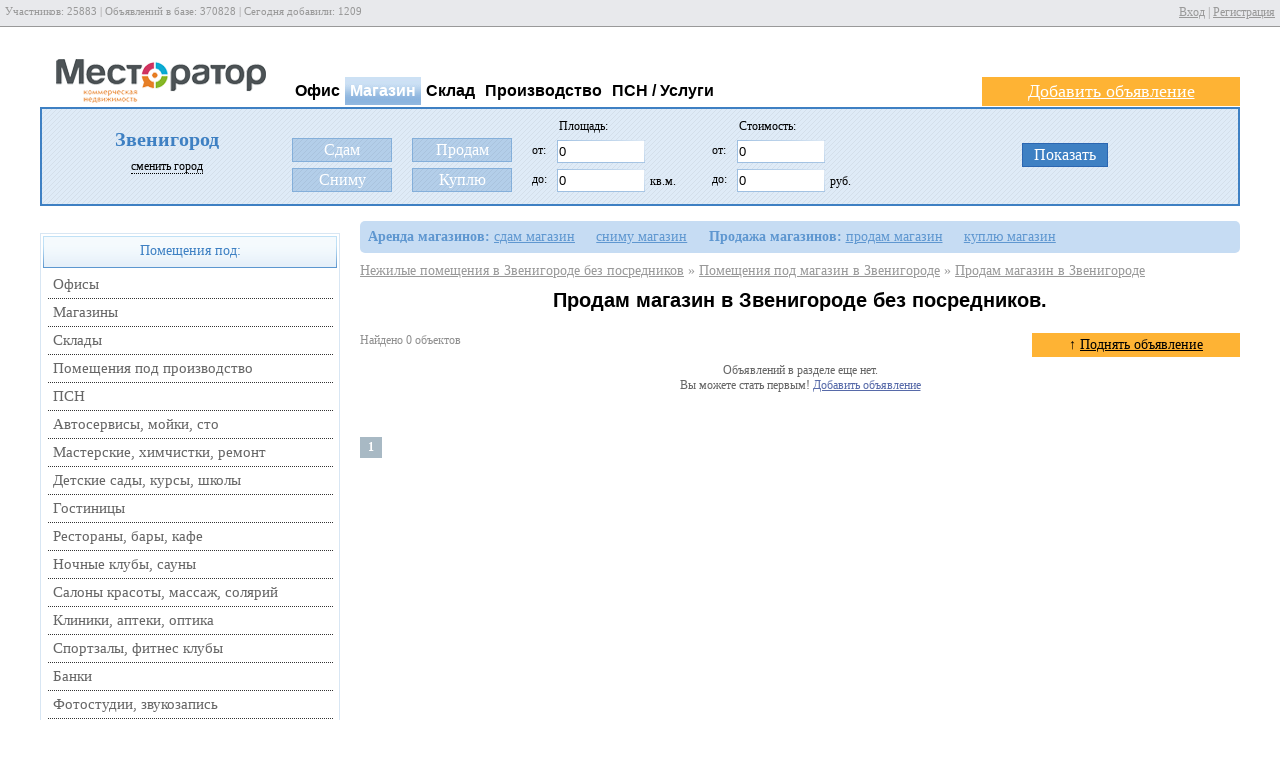

--- FILE ---
content_type: text/html; charset=windows-1251
request_url: http://zvenigorod.mestorator.ru/magazin/prodam/
body_size: 6430
content:
<!DOCTYPE html>
<html xmlns="https://www.w3.org/1999/xhtml">
<head>
<meta http-equiv="Content-Type" content="text/html; charset=windows-1251" />
<title>Продам: магазин в Звенигороде без посредников</title>
<meta name="description" content="" />
<meta name="keywords" content="" />
<link rel="shortcut icon" href="https://www.mestorator.ru/favicon.ico" />
<link rel="stylesheet" href="https://www.mestorator.ru/css/style.css" type="text/css" />
<link rel="stylesheet" href="/css/ne_style.css" type="text/css" />

<script type="text/javascript" src="https://www.mestorator.ru/js/jQuery.js"></script>
</head>
<body>

<!-- Yandex.Metrika counter -->
<script type="text/javascript" >
    (function (d, w, c) {
        (w[c] = w[c] || []).push(function() {
            try {
                w.yaCounter27745437 = new Ya.Metrika({
                    id:27745437,
                    clickmap:true,
                    trackLinks:true,
                    accurateTrackBounce:true
                });
            } catch(e) { }
        });

        var n = d.getElementsByTagName("script")[0],
            s = d.createElement("script"),
            f = function () { n.parentNode.insertBefore(s, n); };
        s.type = "text/javascript";
        s.async = true;
        s.src = "https://cdn.jsdelivr.net/npm/yandex-metrica-watch/watch.js";

        if (w.opera == "[object Opera]") {
            d.addEventListener("DOMContentLoaded", f, false);
        } else { f(); }
    })(document, window, "yandex_metrika_callbacks");
</script>
<noscript><div><img src="https://mc.yandex.ru/watch/27745437" style="position:absolute; left:-9999px;" alt="" /></div></noscript>
<!-- /Yandex.Metrika counter -->

<div class="float" id="jumping">
</div>
	<div id="header">
    <noindex>
    		<div class="gray left" style="font-size:11px;">        
                        Участников: 25883 | Объявлений в базе: 370828 | Сегодня добавили: 1209                   
        </div>
		<div class="right">
                        	<a href="/auth.html">Вход</a> |
            <a href="/auth/register.html">Регистрация</a>
            
        </div>
        </noindex>
	</div>

    <div class="banner">
        <nobr>
        </nobr>
    </div>

    <div class="navigation">
    
<ul class="main-menu">
        <li><a href="/offices/">Офис</a>
                <ul class="sub">
                <li><a href="/offices/sdam/">Сдам офис</a></li>
                <li><a href="/offices/snimu/">Сниму офис</a></li>
                <li><a href="/offices/prodam/">Продам офис</a></li>
                <li><a href="/offices/kuplyu/">Куплю офис</a></li>
                </ul>
                
        </li>
        <li class="cur"><a href="/magazin/">Магазин</a>
                <ul class="sub">
                <li><a href="/magazin/sdam/">Сдам магазин</a></li>
                <li><a href="/magazin/snimu/">Сниму магазин</a></li>
                <li><a href="/magazin/prodam/">Продам магазин</a></li>
                <li><a href="/magazin/kuplyu/">Куплю магазин</a></li>
                </ul>
                
        </li>
        <li><a href="/sklad/">Склад</a>
                <ul class="sub">
                <li><a href="/sklad/sdam/">Сдам склад</a></li>
                <li><a href="/sklad/snimu/">Сниму склад</a></li>
                <li><a href="/sklad/prodam/">Продам склад</a></li>
                <li><a href="/sklad/kuplyu/">Куплю склад</a></li>
                </ul>
                
        </li>
        <li><a href="/proizvodstvo/">Производство</a>
                <ul class="sub">
                <li><a href="/proizvodstvo/sdam/">Сдам</a></li>
                <li><a href="/proizvodstvo/snimu/">Сниму</a></li>
                <li><a href="/proizvodstvo/prodam/">Продам</a></li>
                <li><a href="/proizvodstvo/kuplyu/">Куплю</a></li>
                </ul>
                
        </li>
        <li><a href="/uslugi/">ПСН / Услуги</a>
                <ul class="sub">
                <li><a href="/uslugi/auto/">Авто</a></li>
                <li><a href="/uslugi/bit-uslugi/">Бытовые услуги</a></li>
                <li><a href="/uslugi/otel/">Гостиница</a></li>
                <li><a href="/uslugi/deti/">Детские учреждения</a></li>
                <li><a href="/uslugi/med/">Медицина</a></li>
                <li><a href="/uslugi/kafe/">Общепит</a></li>
                <li><a href="/uslugi/other/">Прочее</a></li>
                <li><a href="/uslugi/dosug/">Развлекательные учреждения</a></li>
                <li><a href="/uslugi/salon/">Салон красоты</a></li>
                <li><a href="/uslugi/sport/">Спорт </a></li>
                <li><a href="/uslugi/bank/">Финансы</a></li>
                <li><a href="/uslugi/foto/">Фото/Звуко</a></li>
                <li><a href="/uslugi/flowers/">Цветы</a></li>
                </ul>
                
        </li>
</ul>

<div class="other-menu">
<div style="background-color: #FEB334;color: #FFFFFF;font-size: 18px;padding: 4px;text-align: center;width: 250px;"><a href="/add_notice.html" style="color:#fff;">Добавить объявление</a></div>
</div>    </div>
<div style="padding: 0 40px; position:relative;">
	    <div id="search_form">
	<form name="sf_form" id="sf_form" method="get" action="http://zvenigorod.mestorator.ru/index.html">
    <input type="hidden" value="0" name="sd" id="i_sd" />
	<input type="hidden" value="0" name="sn" id="i_sn" /> 
    <input type="hidden" value="0" name="pr" id="i_pr" />
	<input type="hidden" value="0" name="kp" id="i_kp" /> 
    <a href="/"><div class="logo"></div></a>
        <table width="100%" cellpadding="0" cellspacing="0"><tr><td align="center" width="250">
            <span id="sf_city"><a href="http://zvenigorod.mestorator.ru">Звенигород</a></span><br />
            <div id="sf_change_city" style="margin:8px 0;"><a href="#" onClick="return false;" class="pseudolink">сменить город</a></div>
                                </td><td width="100" align="center" valign="bottom">
            <div class="sf_action" id="sd">Сдам</div>
            <div class="sf_action" id="sn">Сниму</div>
        </td>

		<td width="20"></td>

        </td><td width="100" align="center" valign="bottom">
            <div class="sf_action" id="pr">Продам</div>
            <div class="sf_action" id="kp">Куплю</div>
        </td>
        
        <td width="20"></td>

        <td width="180" align="left" valign="bottom">&nbsp;&nbsp;&nbsp;&nbsp;&nbsp;&nbsp;&nbsp;&nbsp;&nbsp;Площадь:<br />
            <div class="otdo">от:</div><input name="square_ot" size="10" value="0" class="sf_input"><br />
            <div class="otdo">до:</div><input name="square_do" size="10" value="0" class="sf_input"> кв.м.
        </td>
        
        <td width="180" align="left" valign="bottom">&nbsp;&nbsp;&nbsp;&nbsp;&nbsp;&nbsp;&nbsp;&nbsp;&nbsp;Стоимость:<br />
            <div class="otdo">от:</div><input name="price_ot" size="10" value="0" class="sf_input"><br />
            <div class="otdo">до:</div><input name="price_do" size="10" value="0" class="sf_input"> руб.
        </td>        

        <td align="center">
        <div class="sf_button" id="sf_submit">Показать</div>
        </td>
        </tr>
        </table>
                <div id="metro-map"></div>
        <div id="list-cityes"><div style="width: 16px; height: 16px; float: right; cursor: pointer;" onclick="listCityesClose();"><img src="/images/delete.png" alt=""></div></div>
    </form>
</div>        <div id="wrapper" style="padding:0px; margin-top:15px;">
		<table width="100%" cellpadding="0" cellspacing="0">
		<tr>   
    <td width="300" valign="top" style="padding-right:20px;" >
    <div id="side-bar">
			
<div class="module">
  <div class="head" style="padding-bottom:10px">Помещения под:</div>
  <div class="body">
    <ul class="leftmenu">
    <li><a href="/offices/">Офисы</a></li>
    <li><a href="/magazin/">Магазины</a></li>
    <li><a href="/sklad/">Склады</a></li>
    <li><a href="/proizvodstvo/">Помещения под производство</a></li>
    <li><a href="/uslugi/">ПСН</a></li>
    <li><a href="/uslugi/auto/">Автосервисы, мойки, сто</a></li>
    <li><a href="/uslugi/bit-uslugi/">Мастерские, химчистки, ремонт</a></li>
    <li><a href="/uslugi/deti/">Детские сады, курсы, школы</a></li>
    <li><a href="/uslugi/otel/">Гостиницы</a></li>
    <li><a href="/uslugi/kafe/">Рестораны, бары, кафе</a></li>
    <li><a href="/uslugi/dosug/">Ночные клубы, сауны</a></li>
    <li><a href="/uslugi/salon/">Салоны красоты, массаж, солярий</a></li>
    <li><a href="/uslugi/med/">Клиники, аптеки, оптика</a></li>
    <li><a href="/uslugi/sport/">Спортзалы, фитнес клубы</a></li>
    <li><a href="/uslugi/bank/">Банки</a></li>
    <li><a href="/uslugi/foto/">Фотостудии, звукозапись</a></li>
    <li><a href="/uslugi/flowers/">Цветочные магазины</a></li>
    <li><a href="/uslugi/other/">Прочее</a></li>
    </ul>
  </div>
</div>







<p><a href="http://www.mestorator.ru/add_notice.html"><img src="http://www.mestorator.ru/images/free.png"></a></p>


<div class="module">
    <div class="head" style="padding-top:7px"><img src="http://www.egent.ru/images/t_articles.gif"></div>
    <div class="body">
                <div style="margin-bottom:8px; font-size:80%;background:#F8F8F8; padding:4px; ">
        <div class="comm">0</div>
    <a href="/articles/xml-feed.html" style="line-height:20px;" class="rec">Что такое XML фид</a><br />
    Что такое XML фид? 
XML &ndash; это язык разметки...</div>
            </div>
</div>

<div class="module">
    <div class="head" style="padding-top:2px; padding-bottom:5px;">Новости</div>
    <div class="body">
                <div style="margin-bottom:8px; font-size:80%;background:#F8F8F8; padding:4px; ">
        <div class="comm">0</div>
    <a href="/news/povyshenie-sprosa-na-arendu.html" style="line-height:20px;" class="rec">Повышение спроса на аренду на 68% благодаря увеличению «нарезки» офисов </a><br />
    В&nbsp;условиях снизившегося спроса на&nbsp;коммерческую...</div>
                    <div style="margin-bottom:8px; font-size:80%;background:#F8F8F8; padding:4px; ">
        <div class="comm">0</div>
    <a href="/news/ofisnyi-neboskreb-rydom-s-tpu-riazanovskaia.html" style="line-height:20px;" class="rec">Офисно-гостиничный небоскреб построят рядом с ТПУ «Рязанская» </a><br />
    На транспортно-пересадочном узле &laquo;Рязанская&raquo;...</div>
                    <div style="margin-bottom:8px; font-size:80%;background:#F8F8F8; padding:4px; ">
        <div class="comm">0</div>
    <a href="/news/chetyre-makdonalsa-zakryty.html" style="line-height:20px;" class="rec">Четыре ресторана «Макдональса» закрыты</a><br />
    Четыре ресторана &laquo;Макдональса&raquo;...</div>
            </div>
</div>


<div class="module">
    <div class="body">
  
      
      
        <center><strong>Аренда и продажа магазинов: Московская область</strong></center><br>

            <a href="http://palitsi.mestorator.ru/magazin/prodam/">Палицы</a><br>
            <a href="http://trehgorka.mestorator.ru/magazin/prodam/">Трехгорка</a><br>
            <a href="http://kineshma.mestorator.ru/magazin/prodam/">Кинешма</a><br>
            </div>
</div>



<div style="float:right; margin-right:5px; margin-bottom:5px;">
</div>
</div>

    </div>    
  	</td>    
    <td width="100%" valign="top">
        <div id="main-content" class="content">
      	<div class="topsubmenu"><strong>Аренда магазинов:</strong> <a href="/magazin/sdam/">сдам магазин</a> <a href="/magazin/snimu/">сниму магазин</a> <strong>Продажа магазинов:</strong> <a href="/magazin/prodam/">продам магазин</a> <a href="/magazin/kuplyu/">куплю магазин</a></div>        <div class="breadcrumbs"><a href="/">Нежилые помещения в Звенигороде без посредников</a> &raquo; <a href="/">Помещения под магазин в Звенигороде</a> &raquo; <a href="/magazin/prodam/">Продам магазин в Звенигороде</a> </div>        
            
                    <div class="ne">
            <index><h2 class="header">Продам магазин в Звенигороде без посредников.</h2></index>                <table border="0" align="center" width="100%">
<tr align="center"><td align="center">
<!-- Яндекс.Директ 1.tpl -->
<div id="yandex_ad_1_tpl"></div>
</td></tr>
</table>
<br><div class="vip-button"><b>&uarr;</b> <a href="/vip.html" style="color:#000;">Поднять объявление</a></div>
<span class="gray">Найдено 0 объектов</span><br /><br clear="all"><center>Объявлений в разделе еще нет.<br />Вы можете стать первым! <a href="/add_notice.html">Добавить объявление</a> </center><br /><table border=0 align=center>
<tr width=700 align=center><td width=700 align=center>
<!-- Яндекс.Директ -->
<script type="text/javascript">
//<![CDATA[
yandex_partner_id = 53183;
yandex_site_bg_color = 'EDEFF5';
yandex_stat_id = 24;
yandex_site_charset = 'windows-1251';
yandex_ad_format = 'direct';
yandex_font_size = 1.1;
yandex_font_family = 'verdana';
yandex_direct_type = 'flat';
yandex_direct_limit = 3;
yandex_direct_header_bg_color = 'FFFFFF';
yandex_direct_title_color = '0066FF';
yandex_direct_url_color = '666666';
yandex_direct_all_color = '666666';
yandex_direct_text_color = '666666';
yandex_direct_hover_color = 'FF0000';
yandex_direct_favicon = false;
document.write('<sc'+'ript type="text/javascript" src="http://an.yandex.ru/system/context.js"></sc'+'ript>');
//]]>
</script>
</td></tr>
</table>
<br>            </div>
        <div class="pagenator"><div class="cur">1</div></div><br />            
                    
        <div class="yandex -item">
              
        </div>
                        </div>
		<br /><div id="fromjumping"></div><br />
        </td>
				</tr></table>
	</div>
        <!-- ПОДВАЛ -->
        <div class="footer">
        <table border="0" cellspacing="2" cellpadding="2" width="100%" align="center">
        <tr>
        <td width="19%" align="left" valign="top">
                <span class="head">Аутентификация</span><br>
       	<a href="https://www.mestorator.ru/auth.html" rel="nofollow">Вход</a><br />
        <a href="https://www.mestorator.ru/auth/forgot_password.html" rel="nofollow">Забыли пароль?</a><br />
        <a href="https://www.mestorator.ru/auth/register.html" rel="nofollow">Регистрация</a><br />
                </td>
        <td width="19%" valign="top">
        <span class="head">Объявления</span><br>
        <a href="/offices/">Офисы</a><br>
        <a href="/magazin/">Магазины</a><br>
        <a href="/sklad/">Склады</a><br>
        <a href="/proizvodstvo/">Производство</a><br>
        <a href="/uslugi/">ПСН</a><br>
                </td>
        <td width="19%" valign="top">
        <span class="head">Инфо</span><br>
        <a href="https://www.mestorator.ru/whatyoucan.html" rel="nofollow">О сайте</a><br>
        <a href="https://www.mestorator.ru/rules.html" rel="nofollow">Правила</a><br>
        <a href="https://www.mestorator.ru/faq.html" rel="nofollow">FAQ</a><br>
        <a href="https://www.mestorator.ru/info.html" rel="nofollow">Контакты</a><br>
        <a href="/map.html">Карта сайта</a><br>
        </td>
        <td width="19%" valign="top">
        <span class="head">Услуги</span><br>
        <a href="https://www.mestorator.ru/adv.html" rel="nofollow">Реклама</a><br>
        <a href="https://www.mestorator.ru/vip.html" rel="nofollow">VIP объявления</a><br>
        <a href="https://www.mestorator.ru/xml.html" rel="nofollow">XML выгрузка</a><br>
        </td>
        <td width="210" valign="top">
        © 2008-2026 mestorator.ru Звенигород <br />
	<a href="https://ngs55.ru/text/style/2021/10/16/70181813/" style="color:#999; font-size:13px;">В Омске заработал новый сервис</a><br />
        <a href="https://zvenigorod.mestorator.ru" style="color:#999; font-size:13px;">Нежилые помещения в Звенигороде</a><br />
	<a href="https://zvenigorod.egent.ru" style="color:#999; font-size:13px;">Аренда квартир в Звенигороде</a>
        <br /><br />
        <noindex>
        Наши проекты:<br>
<a href="https://www.egent.ru" target="_blank"><img src="https://www.egent.ru/images/k-egent.png" alt="Аренда и продажа недвижимости" /></a>&nbsp;&nbsp;&nbsp;
<br /><br />

        
        <!-- begin WebMoney Transfer : accept label -->
        <!--<a href="https://www.megastock.ru/" rel=nofollow target="_blank"><img src="https://www.megastock.ru/Doc/88x31_accept/azure_rus.gif" alt="www.megastock.ru" border="0" /></a> -->
        <!-- end WebMoney Transfer : accept label -->
<div style="display:none;">
<!--LiveInternet counter--><script type="text/javascript"><!--
document.write("<a href='https://www.liveinternet.ru/click;MESTORATOR' "+
"target=_blank><img src='//counter.yadro.ru/hit;MESTORATOR?t14.6;r"+
escape(document.referrer)+((typeof(screen)=="undefined")?"":
";s"+screen.width+"*"+screen.height+"*"+(screen.colorDepth?
screen.colorDepth:screen.pixelDepth))+";u"+escape(document.URL)+
";"+Math.random()+
"' alt='' title='LiveInternet: показано число просмотров за 24"+
" часа, посетителей за 24 часа и за сегодня' "+
"border='0' width='88' height='31'><\/a>")
//--></script><!--/LiveInternet-->
</div>

        <br /><br />
     
        </td>
        </tr>
        </table>
        </div>
</div>
        
                



<script type="text/javascript" src="https://www.mestorator.ru/js/ne2.js"></script>
<script type="text/javascript" src="https://www.mestorator.ru/js/jquery.cookie.js"></script>
<script type="text/javascript" src="https://www.mestorator.ru/js/jquery.form.js"></script>
<script type="text/javascript" src="https://www.mestorator.ru/js/ZForms-jquery-3.0.4-min.js"></script>
<!--[if !IE]><!--><link rel="stylesheet" type="text/css" href="https://www.mestorator.ru/css/ZForms-screen.css" media="Screen" /><!--<![endif]-->
<!--[if IE]><link rel="stylesheet" type="text/css" href="http://zvenigorod.mestorator.ru/css/ZForms-screen.css" media="Screen" /><![endif]-->
<!--  -->
<!--  -->
<!-- act -->
<!-- magazin -->


<script type="text/javascript" src="/js/lib/jcarousel/jquery.jcarousel.min.js"></script>
<link rel="stylesheet" type="text/css" href="/js/lib/jcarousel/skins/tango/skin.css" />



<!--[if IE]>
<style>
.sender, .zhaloba {top:200px; left:50%; margin-left: -225px; width:450px; overflow:hidden; background-color:#CEE7FF; border:5px solid #ccc; display:none; position:absolute; z-index:100; padding:4px;}
</style>
<![endif]-->

<div class="sender" id="sender">
<div id="form_cancel" style="width: 16px; height: 16px; float: right; cursor: pointer;"><img alt="" src="/images/delete.png" /></div>
<form id="ajax-form" action="" method="post">
<table width="100%" cellpadding="5" cellspacing="1">
<tr><td colspan="2"><strong>Отправка сообщения хозяину объявления: №<b id="n_number"></b></strong></td></tr>
<tr><td align="right"><label for="username">Ваше имя</label></td><td><input id="username" name="username" type="text" style="width:290px;"></td></tr>
<tr><td align="right"><label for="email">Ваш Email</label></td><td><input id="email" name="email" type="text" style="width:290px;"></td></tr>
<tr><td align="right"><label for="text">Ваш сообщение</label></td><td><textarea name="text" id="text" style="width:290px; height:120px;"></textarea></td></tr>
<tr><td colspan="2" align="center"><input id="form_submit" value="Отправить" type="submit" name="sendmail"></td></tr>
</table>
<input type="hidden" name="id_notice" id="id_notice">
</form>
</div>
<div class="zhaloba" id="zhaloba">
<div id="zhaloba_cancel" style="width: 16px; height: 16px; float: right; cursor: pointer;"><img alt="" src="/images/delete.png" /></div>
<form id="zhaloba-form" action="" method="post">
<table width="100%" cellpadding="5" cellspacing="1">
<tr><td colspan="2"><strong>Пожаловаться на объявление: №<b id="zh_n_number"></b></strong></td></tr>
<tr><td align="right"><label for="username">Ваше имя</label></td><td><input id="zh_username" name="username" type="text" style="width:290px;"></td></tr>
<tr><td align="right"><label for="email">Ваш Email</label></td><td><input id="zh_email" name="email" type="text" style="width:290px;"></td></tr>
<tr><td align="right"><label for="text">Ваш сообщение</label></td><td><textarea id="zh_text" name="text" style="width:290px; height:120px;"></textarea></td></tr>
<tr><td colspan="2" align="center"><input id="form_submit" value="Отправить" type="submit" name="sendmail"></td></tr>
</table>
<input type="hidden" name="id_notice" id="zh_id_notice">
</form>
</div>
</noindex>

<script type="text/javascript">
(function(w, d, n, s, t) {
w[n] = w[n] || [];
w[n].push(function() {
Ya.Direct.insertInto(53183, "yandex_ad_1_tpl", {
stat_id: 14,
ad_format: "direct",
font_size: 1.1,
type: "horizontal",
limit: 2,
title_font_size: 3,
links_underline: false,
site_bg_color: "FFFFFF",
title_color: "0066CC",
url_color: "666666",
text_color: "666666",
hover_color: "F29F1E",
sitelinks_color: "0066CC",
favicon: true,
no_sitelinks: false
});
});
t = d.getElementsByTagName("script")[0];
s = d.createElement("script");
s.src = "//an.yandex.ru/system/context.js";
s.type = "text/javascript";
s.async = true;
t.parentNode.insertBefore(s, t);
})(window, document, "yandex_context_callbacks");
</script>
<script defer src="https://static.cloudflareinsights.com/beacon.min.js/vcd15cbe7772f49c399c6a5babf22c1241717689176015" integrity="sha512-ZpsOmlRQV6y907TI0dKBHq9Md29nnaEIPlkf84rnaERnq6zvWvPUqr2ft8M1aS28oN72PdrCzSjY4U6VaAw1EQ==" data-cf-beacon='{"version":"2024.11.0","token":"2e96db1be1444c82b38edca8e8476f38","r":1,"server_timing":{"name":{"cfCacheStatus":true,"cfEdge":true,"cfExtPri":true,"cfL4":true,"cfOrigin":true,"cfSpeedBrain":true},"location_startswith":null}}' crossorigin="anonymous"></script>
</body>
</html>



--- FILE ---
content_type: application/javascript
request_url: https://www.mestorator.ru/js/ne2.js
body_size: 1153
content:
$(document).ready(function(){
	var mapfirsopen = false;
	var cityfirsopen = false;
	
	$("#sf_select_metro_msk").click(function(){ 
		if (mapfirsopen == false) { 
			mapfirsopen = true;
			$.post("https://" + window.location.hostname + "/map/metro.php", function(data){
			  $("#metro-map").html(data);		  
			});
		}
		$("#metro-map").fadeIn();		
	});
	
	$("#sf_select_metro_spb").click(function(){ 
		if (mapfirsopen == false) { 
			mapfirsopen = true;
			$.post("https://" + window.location.hostname + "/map/metro-spb.php", function(data){
			  $("#metro-map").html(data);		  
			});
		}
		$("#metro-map").fadeIn();		
	});
			
	$("#sf_change_city").click(function(){
		if (cityfirsopen == false) { 
			cityfirsopen = true;
			$.post("https://" + window.location.hostname + "/citylist-utf.txt", function(data){
			  $("#list-cityes").append(data);		  
			});	
		}
		$("#list-cityes").fadeIn();	
	});
});

function listCityesClose(){ 
	$("#list-cityes").fadeOut(); 
}


function set_var(vars) {
	var varsisset = $.cookie(vars);
	if (varsisset != "checked") {
		$.cookie(vars,"checked");
	//	$.cookie(vars,"checked",{expires: 7, path: '/', domain: '.egent.ru'});
	} else {
		$.cookie(vars,null);
	}
}



$(document).ready(function(){
    $(".vip_button").click(function() {
		$(".sms-info").toggle("slow");
	});
    $("#vipclose").click(function() {
		$(".sms-info").toggle("slow");
	});	
	jumpingtext = $("#jumping").html();
	$('#fromjumping').append(jumpingtext);
	$("#jumping").remove();	
});




$(document).ready(function(){
	$(".sf_digits li").click(function(){
		$(this).toggleClass("sf_select");
		
		if ($("#i_"+$(this).attr("id")).val() == 0) $("#i_"+$(this).attr("id")).val(1); else $("#i_"+$(this).attr("id")).val(0);
		
	});
	
	$(".sf_action").click(function(){		
		$(this).toggleClass("sf_select");
		
		if ($("#i_"+$(this).attr("id")).val() == 0) $("#i_"+$(this).attr("id")).val(1); else $("#i_"+$(this).attr("id")).val(0);
		
	});
	
	$('#sf_submit').click(function() {
  		$('#sf_form').submit();
	});
		
});


$(document).ready(function(){
	function resets(){
		$(".sender #username").attr("value","");
		$(".sender #email").attr("value","");
		$(".sender #text").attr("value","");

		$(".zhaloba #zh_username").attr("value","");
		$(".zhaloba #zh_email").attr("value","");
		$(".zhaloba #zh_text").attr("value","");

	}

	$("#form_cancel").click(function() {
		$(this).parent().fadeOut("50",function(){resets();});
		return;
	});

	$("#zhaloba_cancel").click(function() {
		$(this).parent().fadeOut("50",function(){resets();});
		return;
	});


   $(".content").find(".trigger_send").each(function(i) {
		$(this).click(function() {
			var id = $(this).attr('rel');
			$(".sender #id_notice").attr("value",id);
			$(".sender #n_number").text(id);
				$(".sender").fadeOut("50",
				function(){
					resets();
					$(".sender").fadeIn("50");
				});
		 });
	});

   $(".content").find(".zhaloba_send").each(function(i) {
		$(this).click(function() {
			var id = $(this).attr('rel');
			$(".zhaloba #zh_id_notice").attr("value",id);
			$(".zhaloba #zh_n_number").text(id);
				$(".zhaloba").fadeOut("50",
				function(){
					resets();
					$(".zhaloba").fadeIn("50");
				});
		 });
	});

});

$(document).ready(function() {
 	$("#ajax-form").submit(function(e) {
 		e.preventDefault();
		$.post("/sender/", {
			   username: $(".sender #username").val(),
			   email: $(".sender #email").val(),
			   text: $(".sender #text").val(),
			   id_notice: $(".sender #id_notice").val()

			   }, function (data) {
				  if (data.status == 'ok')  {
						$(".sender").fadeOut("50",function(){alert('пїЅпїЅпїЅпїЅпїЅпїЅпїЅпїЅпїЅ пїЅпїЅпїЅпїЅпїЅпїЅпїЅпїЅпїЅпїЅ!');});
					  }
				  else {
		  			alert(data.msg);
					}
		}, "json");
 	});
 });

 $(document).ready(function() {
 	$("#zhaloba-form").submit(function(e) {
 		e.preventDefault();
		$.post("/sender/zhaloba/", {
			   username: $(".zhaloba #zh_username").val(),
			   email: $(".zhaloba #zh_email").val(),
			   text: $(".zhaloba #zh_text").val(),
			   id_notice: $(".zhaloba #zh_id_notice").val()

			   }, function (data) {
				  if (data.status == 'ok')  {
						$(".zhaloba").fadeOut("50",function(){alert('пїЅпїЅпїЅпїЅпїЅпїЅпїЅпїЅпїЅ пїЅпїЅпїЅпїЅпїЅпїЅпїЅпїЅпїЅпїЅ!');});
					  }
				  else {
		  			alert(data.msg);
					}
		}, "json");
 	});
 });

function vote(id) {window.open ('https://egent.ru/vote.php?id='+id+'&typ=1', 'votes', 'width=400,height=250,status=0,toolbar=0');}
function maps(link) {window.open ('https://egent.ru/showmap.php?addr='+link, 'maps', 'width=620,height=420,status=0,toolbar=0');}


function PopupCenter(pageURL, title,w,h) {
var left = (screen.width/2)-(w/2);
var top = (screen.height/2)-(h/2);
var targetWin = window.open (pageURL, title, 'toolbar=no, location=no, directories=no, status=no, menubar=no, scrollbars=yes, resizable=no, copyhistory=no, width='+w+', height='+h+', top='+top+', left='+left);
}


--- FILE ---
content_type: application/javascript
request_url: https://www.mestorator.ru/js/ZForms-jquery-3.0.4-min.js
body_size: 32092
content:
/*
* ZForms client-side (jquery edition)
* ------------------------------------
* @version: 3.0.4
* @build: 3452, 2009-07-26 01:59:54
* @author: Filatov Dmitry <alpha@zforms.ru>
*/

var Common={Browser:{isIE:function(){return jQuery.browser.msie},isOpera:function(){return jQuery.browser.opera},isSafari:function(){return jQuery.browser.safari},isMozilla:function(){return jQuery.browser.mozilla}},Class:{match:function(b,a){return $(b).hasClass(a)},add:function(b,a){return $(b).addClass(a)},replace:function(b,c,d,a){if(this.match(b,c)){this.remove(b,c);this.add(b,d)}else{if(a&&this.match(b,d)){this.remove(b,d);this.add(b,c)}else{this.add(b,d)}}},remove:function(b,a){return $(b).removeClass(a)}},Event:{TYPE_DOM_CONTENT_LOADED:"DOMContentLoaded",add:function(b,a,c){if(a==this.TYPE_DOM_CONTENT_LOADED){return $(document).ready(c)}$(b).bind(Common.Utils.isArray(a)?a.join(" "):a,c)},remove:function(b,a,c){$(b).unbind(Common.Utils.isArray(a)?a.join(" "):a,c)},cancel:function(a){var a=this.normalize(a);a.cancelBubble=true;a.returnValue=false;a.preventDefault();a.stopPropagation();return false},normalize:function(a){var a=jQuery.event.fix(a||window.event);a.iKeyCode=a.which;if(a.wheelDelta){a.iMouseWheelDelta=a.wheelDelta/120;if(window.opera){a.iMouseWheelDelta*=-1}}else{if(a.detail){a.iMouseWheelDelta=-a.detail/3}}return a},getAbsoluteCoords:function(a){var a=jQuery.event.fix(a||window.event);return{iLeft:a.pageX,iTop:a.pageY}}},Dom:{getUniqueId:function(a){return Common.Utils.getUniqueId(a)},getAbsoluteCoords:function(b){var a=$(b).offset();return{iTop:a.top,iLeft:a.left}},getAttribute:function(a,b){return $(a).attr(b)},createElement:function(d,c,e){var a="<"+d;if(c){$.each(c,function(g,f){if(typeof(f)!="undefined"){a+=" "+g+'="'+f+'"'}})}var b=$(a+" />");if(e){b.html(e)}return b.get(0)},setStyle:function(b,a){if(typeof(b.style.cssText)!="undefined"){b.style.cssText=a}else{b.setAttribute("style",a)}},getElementsByClassName:function(c,a,b,d){this.getElementsByClassName=function(g,e,f,h){return $(g).find((h?">":"")+(f?f:"")+"."+e)};return this.getElementsByClassName(c,a,b,d)}},Object:{extend:function(d,a,c){if(!a){return d}var d=d||{};for(var b in a){if((c||typeof(d[b])=="undefined")&&typeof(a[b])!="undefined"){d[b]=a[b]}}return d}},Observable:{aObservers:[],attach:function(d,f,c){var e=0;if(Common.Utils.isArray(d)){while(d[e]){this.attach(d[e++],f,c)}return}if(Common.Utils.isArray(f)){while(f[e]){this.attach(d,f[e++],c)}return}if(Common.Utils.isArray(c)){while(c[e]){this.attach(d,f,c[e++])}return}if(!this.aObservers[d]){this.aObservers[d]=[]}var b=this.aObservers[d],a=Common.Utils.getUniqueId(c);if(!b[a]){b[a]=[]}b[a].push(f)},detach:function(d,f,c){var e=0;if(Common.Utils.isArray(d)){while(d[e]){this.detach(d[e++],f,c)}return}if(Common.Utils.isArray(f)){while(f[e]){this.detach(d,f[e++],c)}return}if(Common.Utils.isArray(c)){while(c[e]){this.detach(d,f,c[e++])}return}var b=this.aObservers[d];if(!b){return}var a=Common.Utils.getUniqueId(c);if(b[a]){b[a].remove(f)}},notify:function(f,h,e){var c=this.aObservers[f];if(!c){return}var b=Common.Utils.getUniqueId(h);if(!c[b]){return}var d=0,a=c[b],g;while(g=a[d++]){g(f,h,e)}}},Utils:{getUniqueId:function(a){if(a.uniqueID){return a.uniqueID}if(!arguments.callee.counter){arguments.callee.counter=0}a.uniqueID="__uid-"+arguments.callee.counter++;return a.uniqueID},isArray:function(a){return Object.prototype.toString.call(a)==="[object Array]"}}};Common.Object.extend(Function.prototype,{inheritTo:function(c,e){var b=this,f=function(){if(this.__constructor){this.__constructor.apply(this,arguments)}},d=function(){};Common.Object.extend(f,b);d.prototype=this.prototype;f.prototype=new d();f.prototype.constructor=f;f.prototype.__self=f;if(c){for(var a in c){if(typeof(f.prototype[a])=="function"){(function(g){f.prototype[g]=function(){var j=this.__base;this.__base=b.prototype[g];var h=c[g].apply(this,arguments);this.__base=j;return h}})(a)}else{f.prototype[a]=c[a]}}}if(e){Common.Object.extend(f,e,true)}return f}});Common.Object.extend(Array.prototype,{isEmpty:function(){return this.length==0},remove:function(b){for(var a=0;a<this.length;a++){if(this[a]==b){this.splice(a,1);break}}},indexOf:function(b){for(var a=0;a<this.length;a++){if(this[a]==b){return a}}return -1},indexOfByFunction:function(b,c){if(!c){return this.indexOf(b)}for(var a=0;a<this.length;a++){if(c(this[a],b)){return a}}return -1},contains:function(a,b){return this.indexOfByFunction(a,b)>-1},intersect:function(a){return $.grep(this.concat([]),function(b){return a.contains(b)})}});Common.Object.extend(String.prototype,{formatNumber:function(a,e){var a=a||" ",e=e||",",d=this.indexOf("."),c=d>-1?this.substring(d+1):"",f=d>-1?this.substring(0,d):this;if(f.length<5){return f+(d>-1?e+c:"")}var b="";while(f.length>3){b=f.substring(f.length-3)+(b.length>0?a:"")+b;f=f.substring(0,f.length-3)}b=f+a+b+(d>-1?e+c:"");return b}});Common.Object.extend(Number.prototype,{formatNumber:function(a,b){return this.toString().formatNumber(a,b)}});function Abstract(){throw ("abstract class")}Common.Utils.StringBuffer=Abstract.inheritTo({__constructor:function(a){this.aBuffer=[];if(a){this.append(a)}},append:function(a){this.aBuffer.push(a);return this},get:function(){return this.aBuffer.join("")},clear:function(){this.aBuffer=[];return this}});document.documentElement.id="with-js";window.onerror=function(){$("body").addClass("with-js-error")};var ZForms={EVENT_TYPE_ON_INIT:"zf:oninit",EVENT_TYPE_ON_CHANGE:"zf:onchange",EVENT_TYPE_ON_BEFORE_SUBMIT:"zf:onbeforesubmit",EVENT_TYPE_ON_READY_CHANGE:"zf:onreadychange",createWidget:function(){return new arguments[0](arguments[1][0],arguments[1][1],arguments[1][2])},createTextInput:function(){return this.createWidget(ZForms.Widget.Text,arguments)},createNumberInput:function(){return this.createWidget(ZForms.Widget.Text.Number,arguments)},createSelectInput:function(){return this.createWidget(ZForms.Widget.Select,arguments)},createComboInput:function(){return this.createWidget(ZForms.Widget.Text.Combo,arguments)},createContainer:function(){return this.createWidget(ZForms.Widget.Container,arguments)},createDateInput:function(){return this.createWidget(ZForms.Widget.Container.Date,arguments)},createInputGroup:function(){var b=this.createWidget(arguments[0],arguments[1]);if(arguments[1][3]){for(var a=0;a<arguments[1][3].length;a++){b.addChild(this.createStateInput(arguments[1][3][a][0],arguments[1][3][a][1],arguments[1][2]))}}return b},createStateInput:function(){return this.createWidget(ZForms.Widget.Text.State,arguments)},createCheckBoxGroup:function(){return this.createInputGroup(ZForms.Widget.Container.Group.CheckBox,arguments)},createRadioButtonGroup:function(){return this.createInputGroup(ZForms.Widget.Container.Group.RadioButton,arguments)},createSlider:function(){return this.createWidget(ZForms.Widget.Container.Slider,arguments)},createSliderVertical:function(){return this.createWidget(ZForms.Widget.Container.Slider.Vertical,arguments)},createButton:function(){return this.createWidget(ZForms.Widget.Button,arguments)},createSubmitButton:function(){return this.createWidget(ZForms.Widget.Button.Submit,arguments)},createSheet:function(){return this.createWidget(ZForms.Widget.Container.Sheet,arguments)},createSheetContainer:function(){return this.createWidget(ZForms.Widget.Container.SheetContainer,arguments)},createMultiplicator:function(){return this.createWidget(ZForms.Widget.Container.Multiplicator,arguments)},createForm:function(){this.aForms.push(this.createWidget(ZForms.Widget.Container.Form,arguments));return this.aForms[this.aForms.length-1]},createEnabledDependence:function(a,b){return new this.Dependence.Enabled(a,b.rPattern,b.iLogic,b.bInverse,b.bFocusOnEnable)},createRequiredDependence:function(a,b){var b=b||{};return new this.Dependence.Required(a,b.rPattern?b.rPattern:(b.iMin>1?new RegExp("\\S.{"+(b.iMin-2)+",}\\S"):/\S+/),b.iLogic,false,b.iMin)},createValidDependence:function(a,b){var b=b||{};return new this.Dependence.Valid(a,b.rPattern,b.iLogic,b.bInverse,b.sClassName,b.bCheckForEmpty)},createValidEmailDependence:function(a,b){return this.createValidDependence(a,Common.Object.extend({rPattern:/^[a-zA-Z0-9][a-zA-Z0-9\.\-\_\~]*\@[a-zA-Z0-9\.\-\_]+\.[a-zA-Z]{2,4}$/},b))},createOptionsDependence:function(a,b){var b=b||{};return new this.Dependence.Options(this.Dependence.TYPE_OPTIONS,a,b.aPatterns||[],b.iLogic)},createClassDependence:function(a,b){var b=b||{};return new this.Dependence.Class(a,b.aPatternToClasses||[],b.iLogic)},createFunctionDependence:function(a,b){var b=b||{};return new this.Dependence.Function(b.iType||ZForms.Dependence.TYPE_VALID,a,b.fFunction||function(){return true},b.iLogic,b.bInverse)},createCompareDependence:function(a,b){var b=b||{},c=function(f,g){var e=(arguments.callee.iType==ZForms.Dependence.TYPE_VALID&&!arguments.callee.oOptions.bCheckForEmpty&&arguments.callee.oWidget.getValue().isEmpty())||arguments.callee.oWidget.getValue()[arguments.callee.sFunctionName](arguments.callee.mArgument instanceof ZForms.Widget?arguments.callee.mArgument.getValue():arguments.callee.mArgument);if(arguments.callee.iType==ZForms.Dependence.TYPE_VALID&&arguments.callee.oOptions.sClassName){g.setResult({bAdd:!e,sClassName:arguments.callee.oOptions.sClassName})}else{if(arguments.callee.iType==ZForms.Dependence.TYPE_ENABLED&&arguments.callee.oOptions.bFocusOnEnable){g.setResult({bFocusOnEnable:e})}}return e},d=new this.Dependence.Function(b.iType,a,c,b.iLogic,b.bInverse);c.iType=b.iType;c.oWidget=a;c.mArgument=b.mArgument;c.sFunctionName=this.Dependence.COMPARE_FUNCTIONS[b.sCondition||"eq"];c.oOptions=b;if(!(b.mArgument instanceof ZForms.Widget)){return d}return[d,new this.Dependence.Function(b.iType,b.mArgument,c,b.iLogic,b.bInverse)]},createValidCompareDependence:function(a,b){return this.createCompareDependence(a,Common.Object.extend({iType:this.Dependence.TYPE_VALID},b))},createEnabledCompareDependence:function(a,b){return this.createCompareDependence(a,Common.Object.extend({iType:this.Dependence.TYPE_ENABLED},b))},buildForm:function(a){return new this.Builder(a).build()},throwException:function(a){throw ("ZForms: "+a)},aForms:[],getFormById:function(a){return this.aForms[a]},bInited:false,isInited:function(){return this.bInited},attachObserver:function(c,d,b,a){Common.Observable.attach(c,d,b||this);if((c==this.EVENT_TYPE_ON_INIT&&b==this&&this.isInited())||a){d(c,b)}else{if(c==this.EVENT_TYPE_ON_READY_CHANGE){d(c,b,b.isReadyForSubmit())}}},detachObserver:function(b,c,a){Common.Observable.detach(b,c,a)},notifyObservers:function(b,c,a){Common.Observable.notify(b,c,a)}};ZForms.Value=Abstract.inheritTo({__constructor:function(a){this.mValue=null;this.reset();if(a!=null){this.set(a)}},reset:function(){this.set("")},get:function(){return this.mValue},set:function(a){this.mValue=typeof(a)=="string"?a:a.toString()},match:function(a){return a.test(this.get())},clone:function(){var a=new this.__self();a.set(this.get());return a},isEqual:function(b){if(!this.checkForCompareTypes(b)){return false}var a=(b instanceof this.__self)?b:new this.__self(b);return this.mValue===a.mValue},isGreater:function(b){if(!this.checkForCompareTypes(b)){return false}var a=(b instanceof this.__self)?b:new this.__self(b);return this.get().length>a.get().length},isGreaterOrEqual:function(a){return this.isGreater(a)||this.isEqual(a)},isLess:function(a){return this.checkForCompareTypes(a)&&!this.isGreaterOrEqual(a)},isLessOrEqual:function(a){return this.checkForCompareTypes(a)&&!this.isGreater(a)},checkForCompareTypes:function(a){return a instanceof this.__self||typeof(a)=="string"},isEmpty:function(){return this.mValue===""},toStr:function(){return this.get().toString()}});ZForms.Value.Number=ZForms.Value.inheritTo({set:function(a){this.mValue=parseFloat(a.toString().replace(/[^0-9\.\,\-]/g,"").replace(/\,/g,"."))},match:function(a){return a.test(isNaN(this.mValue)?"":this.mValue.toString())},isEmpty:function(){return isNaN(this.mValue)},isEqual:function(b){if(!this.checkForCompareTypes(b)){return false}var a=(b instanceof this.__self)?b:new this.__self((b instanceof ZForms.Value)?b.get():b);return this.get()===a.get()},isGreater:function(b){if(!this.checkForCompareTypes(b)){return false}var a=(b instanceof this.__self)?b:new this.__self((b instanceof ZForms.Value)?b.get():b);return this.get()>a.get()},checkForCompareTypes:function(a){return a instanceof this.__self||(a instanceof ZForms.Value&&!isNaN(parseFloat(a.get())))||typeof(a)=="number"||(typeof(a)=="string"&&!isNaN(parseFloat(a.toString())))},toStr:function(){return isNaN(this.mValue)?"":this.mValue.toString()}});ZForms.Value.Multiple=ZForms.Value.inheritTo({reset:function(){this.set([])},set:function(a){this.mValue=a instanceof Array?a:[a]},match:function(b){if(this.isEmpty()){return b.test("")}for(var a=0;a<this.mValue.length;a++){if(b.test(this.mValue[a])){return true}}return false},clone:function(){var b=new this.__self();for(var a=0;a<this.mValue.length;a++){b.add(this.mValue[a])}return b},isEqual:function(c){if(!(c instanceof this.__self||c instanceof Array)){return this.mValue.length==1&&this.mValue[0]===(c instanceof ZForms.Value?c.get():c)}var a=c instanceof this.__self?c:new this.__self(c);if(this.mValue.length!=a.mValue.length){return false}for(var b=0;b<this.mValue.length;b++){if(this.mValue[b]!=a.mValue[b]){return false}}return true},isGreater:function(a){if(!(a instanceof this.__self||a instanceof Array)){return false}return this.get().length>(a instanceof this.__self?a:new this.__self(a)).get().length},checkForCompareTypes:function(a){return a instanceof this.__self||a instanceof Array},isEmpty:function(){return this.mValue.length==0},add:function(a){if(this.mValue.contains(a)){return}this.mValue.push(a)},remove:function(a){this.mValue.remove(a)}});ZForms.Value.Date=ZForms.Value.inheritTo({reset:function(){this.mValue=[];this.mValue[this.__self.PART_YEAR]="";this.mValue[this.__self.PART_MONTH]="";this.mValue[this.__self.PART_DAY]=""},get:function(){if(this.isEmpty()){return""}return this.getYear()+"-"+this.getMonth()+"-"+this.getDay()},set:function(b){var c=null;if(b instanceof Date){c=b}else{var a=b.match(/^(-?\d{1,4})-(\d{1,2})-(-?\d{1,2})/);if(a){c=new Date(parseInt(a[1],10),parseInt(a[2],10)-1,parseInt(a[3],10))}}if(c){this.mValue[this.__self.PART_YEAR]=c.getFullYear();this.mValue[this.__self.PART_MONTH]=c.getMonth()+1;this.mValue[this.__self.PART_DAY]=c.getDate()}else{this.reset()}},isEqual:function(a){if(a instanceof this.__self.Time){return this.get()+" 0:0:0"==a.get()}if(a instanceof this.__self){return this.get()==a.get()}if(a instanceof ZForms.Value){return this.get()==a.get()}if(a instanceof Date){return this.get()==new this.__self(a).get()}return this.get()===a},isGreater:function(b){var a=(b instanceof ZForms.Value.Date)?b:new ZForms.Value.Date((b instanceof ZForms.Value)?b.get():b);if(this.isEmpty()||a.isEmpty()){return false}if(this.getYear()>a.getYear()){return true}if(this.getYear()==a.getYear()){if(this.getMonth()>a.getMonth()){return true}return this.getMonth()==a.getMonth()&&this.getDay()>a.getDay()}return false},checkForCompareTypes:function(a){if(a instanceof this.__self||a instanceof this.__self.Time){return !a.isEmpty()}if(a instanceof ZForms.Value){return !(new ZForms.Value.Date(a.get()).isEmpty())}if(typeof(a)=="string"){return !(new ZForms.Value.Date(a).isEmpty())}return a instanceof Date},isEmpty:function(){return !this.mValue||this.mValue[this.__self.PART_YEAR]==""||this.mValue[this.__self.PART_MONTH]==""||this.mValue[this.__self.PART_DAY]==""},getYear:function(){return this.mValue[this.__self.PART_YEAR]},getMonth:function(){return this.mValue[this.__self.PART_MONTH]},getDay:function(){return this.mValue[this.__self.PART_DAY]},toStr:function(){if(this.isEmpty()){return""}return this.getYear()+"-"+(this.getMonth()<10?"0":"")+this.getMonth()+"-"+(this.getDay()<10?"0":"")+this.getDay()}},{PART_YEAR:"year",PART_MONTH:"month",PART_DAY:"day"});ZForms.Value.Date.Time=ZForms.Value.Date.inheritTo({reset:function(){this.__base();this.mValue[this.__self.PART_HOUR]="";this.mValue[this.__self.PART_MINUTE]="";this.mValue[this.__self.PART_SECOND]=""},get:function(){if(this.isEmpty()){return""}return this.__base()+" "+this.getHour()+":"+this.getMinute()+":"+this.getSecond()},set:function(b){var c=null;if(b instanceof Date){c=b}else{var a=b.match(/^(-?\d{1,4})-(\d{1,2})-(-?\d{1,2})( (-?\d{1,2}):(-?\d{1,2}):(-?\d{1,2}))?/);if(a){c=new Date(parseInt(a[1],10),parseInt(a[2],10)-1,parseInt(a[3],10),a[5]?parseInt(a[5],10):0,a[6]?parseInt(a[6],10):0,a[7]?parseInt(a[7],10):0)}}if(c){this.mValue[this.__self.PART_YEAR]=c.getFullYear();this.mValue[this.__self.PART_MONTH]=c.getMonth()+1;this.mValue[this.__self.PART_DAY]=c.getDate();this.mValue[this.__self.PART_HOUR]=c.getHours();this.mValue[this.__self.PART_MINUTE]=c.getMinutes();this.mValue[this.__self.PART_SECOND]=c.getSeconds()}else{this.reset()}},isEqual:function(a){if(a instanceof this.__self){return this.get()==a.get()}if(a instanceof ZForms.Value.Date){return this.get()==a.get()+" 0:0:0"}if(a instanceof ZForms.Value||typeof(a)=="string"){return this.isEqual(new this.__self(typeof(a)=="string"?a:a.get()))}if(a instanceof Date){return this.get()==new this.__self(a).get()}return false},isGreater:function(b){if(this.__base(b)){return true}var a=(b instanceof this.__self)?b:new this.__self((b instanceof ZForms.Value.Date?b.get()+" 0:0:0":(b instanceof ZForms.Value?b.get():b)));if(this.getDay()==a.getDay()){if(this.getHour()>a.getHour()){return true}else{if(this.getHour()==a.getHour()){if(this.getMinute()>a.getMinute()){return true}else{return this.getMinute()==a.getMinute()&&this.getSecond()>a.getSecond()}}}}return false},checkForCompareTypes:function(a){if(a instanceof this.__self||a instanceof ZForms.Value.Date){return !a.isEmpty()}if(a instanceof ZForms.Value){return !(new ZForms.Value.Date(a.get()).isEmpty())}if(typeof(a)=="string"){return !(new ZForms.Value.Date.Time(a).isEmpty())}return a instanceof Date},isEmpty:function(){return this.__base()||this.mValue[this.__self.PART_HOUR]===""||this.mValue[this.__self.PART_MINUTE]===""||this.mValue[this.__self.PART_SECOND]===""},getHour:function(){return this.mValue[this.__self.PART_HOUR]},getMinute:function(){return this.mValue[this.__self.PART_MINUTE]},getSecond:function(){return this.mValue[this.__self.PART_SECOND]},toStr:function(){if(this.isEmpty()){return""}return this.__base()+" "+(this.getHour()<10?"0":"")+this.getHour()+":"+(this.getMinute()<10?"0":"")+this.getMinute()+":"+(this.getSecond()<10?"0":"")+this.getSecond()}},{PART_HOUR:"hour",PART_MINUTE:"minute",PART_SECOND:"second"});ZForms.Widget=Abstract.inheritTo({__constructor:function(b,c,a){this.oElement=b;this.oClassElement=c||b;this.oOptions=a?Common.Object.extend(this.getDefaultOptions(),a,true):this.getDefaultOptions();this.sId=Common.Dom.getAttribute(b,"id")||Common.Dom.getUniqueId(b);this.oDependenceProcessor=new ZForms.DependenceProcessor(this);this.aObservers=[];this.oParent=null;this.oForm=null;this.bEnabled=true;this.bRequired=false;this.bValid=true;this.oMultiplier=null;this.oValue=this.createValue();this.setValueFromElement(true);this.oInitialValue=this.oValue.clone();this.oLastProcessedValue=this.oValue.clone();this.bInitialValueChanged=false;this.bInited=false;this.addHandlers()},getDefaultOptions:function(){return{bTemplate:false,bFocusOnInit:false}},createValue:function(a){return new ZForms.Value(a)},addHandlers:function(){if(this.isTemplate()){return}var a=this;function b(c){var c=Common.Event.normalize(c);c.cancelBubble=true;a.processEvents(true)}Common.Event.add(this.oElement,this.getEventList(),b)},getEventList:function(){return[]},processEvents:function(c,b,a){this.setValueFromElement();if(!(b||this.isChanged())||this.isTemplate()){return}else{this.checkForInitialValueChanged();this.updateLastProcessedValue()}this.notifyObservers();ZForms.notifyObservers(ZForms.EVENT_TYPE_ON_CHANGE,this);if(!a){if(this.oParent){this.oParent.processEvents(c,true)}else{if(c&&this.oForm){this.oForm.updateSubmit()}}}},isChanged:function(){return !this.oValue.isEqual(this.oLastProcessedValue)},updateLastProcessedValue:function(){this.oLastProcessedValue=this.oValue.clone()},isInitialValueChanged:function(){return this.bInitialValueChanged},checkForInitialValueChanged:function(){if(!this.oForm){return}if(!this.isInitialValueChanged()&&!this.compareValueWithInitialValue()){this.oForm.increaseChangedCounter();this.bInitialValueChanged=true;this.addClass(this.__self.CLASS_NAME_CHANGED)}else{if(this.isInitialValueChanged()&&this.compareValueWithInitialValue()){this.oForm.decreaseChangedCounter();this.bInitialValueChanged=false;this.removeClass(this.__self.CLASS_NAME_CHANGED)}}},compareValueWithInitialValue:function(){return this.oValue.isEqual(this.oInitialValue)},init:function(){if(this.isTemplate()){return}if(this.oElement.disabled){this.disable()}this.processEvents(false,true);if(this.oMultiplier){this.oMultiplier.init()}if(this.oOptions.bFocusOnInit){this.focus()}this.bInited=true;ZForms.notifyObservers(ZForms.EVENT_TYPE_ON_INIT,this)},isInited:function(){return this.bInited},getValue:function(){return this.oValue},setValue:function(a){if(!this.hasValue()){return}this.oValue=a;this.processEvents(true)},setValueFromElement:function(){},hasValue:function(){return true},getId:function(){return this.sId},setId:function(a){this.sId=a},getName:function(){return this.oElement.name},isTemplate:function(){return this.oOptions.bTemplate},addClass:function(a,b){Common.Class.add(b?b:this.oClassElement,a)},removeClass:function(a,b){Common.Class.remove(b?b:this.oClassElement,a)},replaceClass:function(b,c,a){Common.Class.replace(a?a:this.oClassElement,b,c)},disable:function(a){if(!this.isEnabled()){return false}this.bEnabled=false;this.oElement.disabled=true;this.oClassElement.disabled=true;this.addClass(this.__self.CLASS_NAME_DISABLED);if(a){this.processEvents(true,true,true)}if(this.oMultiplier){this.oMultiplier.disableByOuter()}return true},enable:function(a){if(!this.allowEnable()){return false}this.bEnabled=true;this.oElement.disabled=false;this.oClassElement.disabled=false;this.removeClass(this.__self.CLASS_NAME_DISABLED);if(a){this.processEvents(true,true,true);this.updateByObservable(true)}if(this.oMultiplier){this.oMultiplier.enableByOuter()}return true},allowEnable:function(){return !this.isEnabled()&&!(this.oParent&&!this.oParent.isEnabled())},isEnabled:function(){return this.bEnabled},setRequired:function(){this.replaceClass(this.__self.CLASS_NAME_REQUIRED_OK,this.__self.CLASS_NAME_REQUIRED);this.bRequired=true},unsetRequired:function(){this.replaceClass(this.__self.CLASS_NAME_REQUIRED,this.__self.CLASS_NAME_REQUIRED_OK);this.bRequired=false},isRequired:function(){return this.bRequired},setValid:function(){if(this.hasValue()&&this.getValue().isEmpty()){this.removeClass(this.bValid?this.__self.CLASS_NAME_INVALID_OK:this.__self.CLASS_NAME_INVALID)}else{this.replaceClass(this.__self.CLASS_NAME_INVALID,this.__self.CLASS_NAME_INVALID_OK)}this.bValid=true},setInvalid:function(){this.replaceClass(this.__self.CLASS_NAME_INVALID_OK,this.__self.CLASS_NAME_INVALID);this.bValid=false},isValid:function(){return this.bValid},isReadyForSubmit:function(){return !this.isEnabled()||(!this.isRequired()&&(!this.oForm.oOptions.bCheckForValid||this.isValid()))},setParent:function(a){this.oParent=a},setForm:function(a){if(this.oForm){return}this.oForm=a;a.addWidget(this)},hide:function(){this.addClass(this.__self.CLASS_NAME_INVISIBLE)},show:function(){this.removeClass(this.__self.CLASS_NAME_INVISIBLE)},focus:function(){var b=this.oParent;do{if(b instanceof ZForms.Widget.Container.Sheet){b.oParent.select(b)}b=b.oParent}while(b);try{this.oElement.focus()}catch(a){}},attachObserver:function(a){this.aObservers.push(a)},detachObserver:function(a){this.aObservers.remove(a)},detachObservers:function(){for(var d=0,a,c;d<this.aObservers.length;){if(this.aObservers[d]==this){d++;continue}c=this.aObservers[d];a=this.aObservers[d].getDependencies();for(var b=0;b<a.length;b++){if(a[b].getFrom()==this){this.aObservers[d].removeDependence(a[b])}}this.detachObserver(c);if(c.oParent){c.updateByObservable()}}},notifyObservers:function(){for(var a=0;a<this.aObservers.length;a++){this.aObservers[a].updateByObservable()}},updateByObservable:function(a){this.oDependenceProcessor.process();if(!a&&this.oParent){this.oParent.oDependenceProcessor.process()}},addDependence:function(b){if(b instanceof Array){for(var a=0;a<b.length;a++){this.addDependence(b[a])}return}b.getFrom().attachObserver(this);this.oDependenceProcessor.addDependence(b)},removeDependence:function(a){this.oDependenceProcessor.removeDependence(a)},getDependencies:function(){return this.oDependenceProcessor.getDependencies()},getMultiplier:function(){return this.oMultiplier},setMultiplier:function(a){this.oMultiplier=a},updateElements:function(a){this.oElement=document.getElementById(a>0?this.oElement.id.match(ZForms.Widget.Container.Multiplicator.REG_EXP_REPLACE)[1]+"_"+a:this.oElement.id);this.oClassElement=document.getElementById(a>0?this.oClassElement.id.match(ZForms.Widget.Container.Multiplicator.REG_EXP_REPLACE)[1]+"_"+a:this.oClassElement.id);this.updateId(this.oElement.id);if(this.oElement.attachEvent){this.addHandlers();this.addExtendedHandlers()}},updateId:function(a){this.oForm.removeWidget(this);this.setId(a);this.oForm.addWidget(this)},addId:function(a){this.setId(this.addIdToElement(this.oElement,this.__self.ID_PREFIX,a));this.addIdToElement(this.oClassElement,this.__self.ROW_ID_PREFIX,a);if(this.oMultiplier){this.oMultiplier.addId(a)}},addIdToElement:function(c,a,d){if(!!c.getAttribute("id")){return c.getAttribute("id")}var b=a+Common.Dom.getUniqueId(c)+(d>0?"_"+d:"");c.setAttribute("id",b);return b},addChild:function(a){return a},getCountChildrenByPattern:function(){return 0},destruct:function(){this.oElement=null;this.oClassElement=null;if(this.oMultiplier){this.oMultiplier.destruct()}},afterClone:function(){this.processEvents(true,true)},prepareForSubmit:function(){},addExtendedHandlers:function(){},removeChild:function(a){},removeChildren:function(a){},enableOptionsByValue:function(b,a){},clone:function(b,d,c){var a=Common.Object.extend({bTemplate:false},this.oOptions);return new this.__self(b,d,a)}},{CLASS_NAME_REQUIRED:"zf-required",CLASS_NAME_REQUIRED_OK:"zf-required-ok",CLASS_NAME_INVALID:"zf-invalid",CLASS_NAME_INVALID_OK:"zf-invalid-ok",CLASS_NAME_DISABLED:"zf-disabled",CLASS_NAME_INVISIBLE:"zf-invisible",CLASS_NAME_SELECTED:"zf-selected",CLASS_NAME_HIDDEN:"zf-hidden",CLASS_NAME_SELECTED_INITIAL:"zf-selected-initial",CLASS_NAME_CHANGED:"zf-changed",KEY_CODE_ARROW_RIGHT:39,KEY_CODE_ARROW_LEFT:37,KEY_CODE_ARROW_UP:38,KEY_CODE_ARROW_DOWN:40,KEY_CODE_PAGE_UP:33,KEY_CODE_PAGE_DOWN:34,KEY_CODE_HOME:36,KEY_CODE_END:35,KEY_CODE_ENTER:13,KEY_CODE_TAB:9,KEY_CODE_ESCAPE:27,DOM_EVENT_TYPE_KEYUP:"keyup",DOM_EVENT_TYPE_KEYDOWN:"keydown",DOM_EVENT_TYPE_KEYPRESS:"keypress",DOM_EVENT_TYPE_CLICK:"click",DOM_EVENT_TYPE_BLUR:"blur",DOM_EVENT_TYPE_FOCUS:"focus",DOM_EVENT_TYPE_CHANGE:"change",DOM_EVENT_TYPE_MOUSEDOWN:"mousedown",DOM_EVENT_TYPE_MOUSEUP:"mouseup",DOM_EVENT_TYPE_MOUSEMOVE:"mousemove",DOM_EVENT_TYPE_SELECTSTART:"selectstart",DOM_EVENT_TYPE_UNLOAD:"unload",DOM_EVENT_TYPE_BEFOREUNLOAD:"beforeunload",DOM_EVENT_TYPE_PASTE:"paste",ID_PREFIX:"input-",ROW_ID_PREFIX:"row-"});ZForms.Widget.Container=ZForms.Widget.inheritTo({__constructor:function(b,c,a){this.aChildren=[];this.__base(b,c,a)},addChild:function(b,a){if(a>-1&&a<this.aChildren.length){this.aChildren.splice(a,0,b)}else{this.aChildren.push(b)}b.setParent(this);if(this.oForm){b.setForm(this.oForm)}return b},removeChild:function(a){a.detachObservers();a.removeChildren();this.aChildren.remove(a);if(this.oForm){this.oForm.removeWidget(a);if(a.isInitialValueChanged()){this.oForm.decreaseChangedCounter()}}a.setParent(null);a=null},removeChildren:function(){while(this.aChildren.length>0){this.removeChild(this.aChildren[0])}},getChildren:function(){return this.aChildren},setForm:function(c){this.__base(c);for(var b=0,a=this.aChildren.length;b<a;b++){this.aChildren[b].setForm(c)}},disable:function(a){if(!this.__base(a)){return false}for(var c=0,b=this.aChildren.length;c<b;c++){this.aChildren[c].disable(true)}return true},enable:function(a){if(!this.allowEnable()){return false}this.bEnabled=true;for(var c=0,b=this.aChildren.length;c<b;c++){this.aChildren[c].enable(true);this.aChildren[c].updateByObservable(true)}this.bEnabled=false;this.__base(a);return true},isValid:function(){if(!this.__base()){return false}for(var b=0,a=this.aChildren.length;b<a;b++){if(!this.aChildren[b].isValid()&&this.aChildren[b].isEnabled()){return false}}return true},isRequired:function(){if(this.__base()){return true}for(var b=0,a=this.aChildren.length;b<a;b++){if(this.aChildren[b].isRequired()&&this.aChildren[b].isEnabled()){return true}}return false},init:function(){for(var b=0,a=this.aChildren.length;b<a;b++){this.aChildren[b].init()}this.__base()},afterClone:function(){this.__base();for(var b=0,a=this.aChildren.length;b<a;b++){this.aChildren[b].afterClone()}},hasValue:function(){return false},isChanged:function(){return true},focus:function(){if(this.aChildren.length>0){this.aChildren[0].focus()}},getCountChildrenByPattern:function(c){var d=0;for(var b=0,a=this.aChildren.length;b<a;b++){if(!this.aChildren[b].isEnabled()){continue}if(this.aChildren[b] instanceof ZForms.Widget.Container){if(this.aChildren[b].getCountChildrenByPattern(c)>0){d++}}else{if(this.aChildren[b].getValue().match(c)){d++}}}return d},updateElements:function(c){this.__base(c);for(var b=0,a=this.aChildren.length;b<a;b++){this.aChildren[b].updateElements(c)}},addId:function(c){this.__base(c);for(var b=0,a=this.aChildren.length;b<a;b++){this.aChildren[b].addId(c)}},clone:function(a,d,c){var b=this.__base(a,d,c);this.cloneChildren(b,c);return b},cloneChildren:function(d,c){for(var b=0,a=this.aChildren.length;b<a;b++){d.addChild(this.aChildren[b].clone(document.getElementById(this.aChildren[b].oElement.id.match(ZForms.Widget.Container.Multiplicator.REG_EXP_REPLACE)[1]+"_"+c),document.getElementById(this.aChildren[b].oClassElement.id.match(ZForms.Widget.Container.Multiplicator.REG_EXP_REPLACE)[1]+"_"+c),c))}},destruct:function(){for(var b=0,a=this.aChildren.length;b<a;b++){this.aChildren[b].destruct()}this.__base()},prepareForSubmit:function(){for(var b=0,a=this.aChildren.length;b<a;b++){this.aChildren[b].prepareForSubmit()}this.__base()}});ZForms.Widget.Container.Sheet=ZForms.Widget.Container.inheritTo({__constructor:function(b,c,a){this.__base(b,c,a);this.oLegendButton=null;this.oPrevButton=null;this.oNextButton=null;if(this.oOptions.oElementLegend){this.addLegendButton(new ZForms.Widget.Button(this.oOptions.oElementLegend,null,{bTemplate:this.oOptions.bTemplate}))}if(this.oOptions.oElementPrev){this.addPrevButton(new ZForms.Widget.Button(this.oOptions.oElementPrev,null,{bTemplate:this.oOptions.bTemplate}))}if(this.oOptions.oElementNext){this.addNextButton(new ZForms.Widget.Button(this.oOptions.oElementNext,null,{bTemplate:this.oOptions.bTemplate}))}this.bSelected=Common.Class.match(this.oClassElement,this.__self.CLASS_NAME_SELECTED)},addLegendButton:function(b){this.oLegendButton=b;this.addChild(b);var a=this;b.setHandler(function(){a.oParent.select(a);return false})},addPrevButton:function(b){this.oPrevButton=b;this.addChild(b);var a=this;b.setHandler(function(){a.oParent.prev(a);return false})},addNextButton:function(b){this.oNextButton=b;this.addChild(b);var a=this;b.setHandler(function(){a.oParent.next(a);return false})},setParent:function(a){this.__base(a);if(this.isSelected()){this.oParent.select(this)}},isSelected:function(){return this.bSelected},select:function(){this.bSelected=true;this.addClass(this.__self.CLASS_NAME_SELECTED);if(this.oLegendButton){this.oLegendButton.addClass(this.__self.CLASS_NAME_SELECTED)}},unselect:function(){this.bSelected=false;this.removeClass(this.__self.CLASS_NAME_SELECTED);if(this.oLegendButton){this.oLegendButton.removeClass(this.__self.CLASS_NAME_SELECTED)}},destruct:function(){if(this.oLegendButton){this.oLegendButton.destruct()}if(this.oPrevButton){this.oPrevButton.destruct()}if(this.oNextButton){this.oNextButton.destruct()}this.__base()}});ZForms.Widget.Container.SheetContainer=ZForms.Widget.Container.inheritTo({__constructor:function(b,c,a){this.__base(b||document.createElement("div"),c,a);this.iCurrentSheetIndex=0},addChild:function(a){if(!(a instanceof ZForms.Widget.Container.Sheet)){return}return this.__base(a)},findSheetIndex:function(a){return this.aChildren.indexOf(a)},select:function(a){this.selectByIndex(this.findSheetIndex(a))},prev:function(a){this.selectByIndex(this.findSheetIndex(a)-1)},next:function(a){this.selectByIndex(this.findSheetIndex(a)+1)},selectByIndex:function(a){if(!this.aChildren[a]){return}this.aChildren[this.iCurrentSheetIndex].unselect();this.aChildren[a].select();this.iCurrentSheetIndex=a}},{CLASS_NAME_INITED:"zf-sheetcontainer-inited"});ZForms.Widget.Container.Group=ZForms.Widget.Container.inheritTo({hasValue:function(){return true},getName:function(){return this.aChildren[0]?this.aChildren[0].oElement.name:""},addChild:function(a){if(!(a instanceof ZForms.Widget.Text.State)){return}return this.__base(a)},processEvents:function(d,b,a){this.__base(d,b,a);if(!a){for(var c=0;c<this.aChildren.length;c++){this.aChildren[c].updateLastProcessedValue();if(this.aChildren[c].isChecked()){this.aChildren[c].addClass(this.__self.CLASS_NAME_SELECTED)}else{this.aChildren[c].removeClass(this.__self.CLASS_NAME_SELECTED)}}}},enable:function(a){var b=this.__base(a);if(b&&!a){this.setValueFromElement()}return b},disable:function(a){var b=this.__base(this,a);if(b&&!a){this.setValueFromElement()}return b},isChanged:function(){return this.__base()}});ZForms.Widget.Container.Group.CheckBox=ZForms.Widget.Container.Group.inheritTo({createValue:function(a){return new ZForms.Value.Multiple(a)},setValue:function(b){for(var c=0,a=b.get();c<this.aChildren.length;c++){if(a.contains(this.aChildren[c].getValue().get())){this.aChildren[c].check()}else{this.aChildren[c].uncheck()}}this.__base(b)},setValueFromElement:function(){this.oValue.reset();for(var a=0;a<this.aChildren.length;a++){if(this.aChildren[a].isChecked()&&this.aChildren[a].isEnabled()){this.oValue.add(this.aChildren[a].getValue().get())}}this.__base()},addChild:function(a){if(!this.__base(a)){return}if(a.isChecked()){this.oValue.add(a.getValue().get());this.oInitialValue.add(a.getValue().get())}return a},enableOptionsByValue:function(g,h,b){for(var e=0,a,l,f;e<this.aChildren.length;e++){l=this.aChildren[e];f=false;for(var d=0;d<g.length;d++){a=false;for(var c=0;c<g[d].length&&!a;c++){a=l.getValue().match(g[d][c])?true:false}if(a){if(h||d==0){f=true}}else{if(!h){f=false}}}if(f){if(b){l.check()}else{if(this.isEnabled()){l.enable()}}}else{if(b){l.uncheck()}else{l.disable()}}}this.processEvents(true)}});ZForms.Widget.Container.Group.RadioButton=ZForms.Widget.Container.Group.inheritTo({setValue:function(a){for(var b=0;b<this.aChildren.length;b++){if(a.isEqual(this.aChildren[b].getValue())){this.aChildren[b].check()}}this.__base(a)},setValueFromElement:function(){this.oValue.reset();for(var a=0;a<this.aChildren.length;a++){if(this.aChildren[a].isChecked()&&this.aChildren[a].isEnabled()){this.oValue.set(this.aChildren[a].getValue().get());break}}this.__base()},addChild:function(a){if(!this.__base(a)){return}if(a.isChecked()){this.oValue.set(a.getValue().get());this.oInitialValue.set(a.getValue().get())}return a},enableOptionsByValue:function(h,l){var b=false,d=-1;for(var f=0,a,m,g;f<this.aChildren.length;f++){m=this.aChildren[f];g=false;for(var e=0;e<h.length;e++){a=false;for(var c=0;c<h[e].length&&!a;c++){a=m.getValue().match(h[e][c])?true:false}if(a){if(d<0){d=f}if(l||e==0){g=true}}else{if(!l){g=false}}}if(g&&this.isEnabled()){m.enable()}else{if(m.isEnabled()){m.disable()}}if(!m.isEnabled()&&m.isChecked()){b=true}}if(b&&d>-1){this.oValue.set(this.aChildren[d].getValue());this.aChildren[d].check()}this.processEvents(true)}});ZForms.Widget.Text=ZForms.Widget.inheritTo({__constructor:function(b,c,a){this.__base(b,c,a);this.bPlaceHolderEnabled=false;this.iMaxLength=this.oOptions.iMaxLength?this.oOptions.iMaxLength:(b.maxLength>0?b.maxLength:0);this.bTextArea=this.oElement.tagName.toLowerCase()=="textarea";this.bNeedReplaceType=this.hasPlaceHolder()&&this.oElement.type.toLowerCase()=="password";this.oPasswordReplacerElement=this.createPasswordElement();if(!this.isTemplate()){this.addExtendedHandlers()}},getDefaultOptions:function(){return Common.Object.extend(this.__base(),{sPlaceHolder:""},true)},updateElementValue:function(a){if(a.isEmpty()&&this.bPlaceHolderEnabled){return}this.oElement.value=a.toStr()},setValue:function(a){if(a.isEmpty()){this.updateElementValue(a);this.enablePlaceHolder()}else{this.disablePlaceHolder();this.updateElementValue(this.processValueMaxLength(a))}this.__base(a)},getEventList:function(){return[this.__self.DOM_EVENT_TYPE_KEYUP,this.__self.DOM_EVENT_TYPE_BLUR,this.__self.DOM_EVENT_TYPE_CHANGE]},setValueFromElement:function(){if(!this.oElement){return}if(this.bPlaceHolderEnabled){return}this.oValue=this.processValueMaxLength(this.createValue(this.oElement.value));this.__base()},init:function(){if(!this.isTemplate()){this.enablePlaceHolder()}this.__base()},focus:function(){if(this.oPasswordReplacerElement&&this.bPlaceHolderEnabled){this.oPasswordReplacerElement.focus()}else{this.__base()}},afterClone:function(){this.__base();this.enablePlaceHolder()},hasPlaceHolder:function(){return !!this.oOptions.sPlaceHolder},addExtendedHandlers:function(){if(this.isTemplate()){return false}var a=this;this.addMaxLengthHandlers();Common.Event.add(this.oPasswordReplacerElement||this.oElement,this.__self.DOM_EVENT_TYPE_FOCUS,function(){a.addClass(a.__self.CLASS_NAME_FOCUSED);if(a.disablePlaceHolder()&&Common.Browser.isIE()){a.oElement.createTextRange().select()}});Common.Event.add(this.oElement,this.__self.DOM_EVENT_TYPE_BLUR,function(){if(a.oElement){a.removeClass(a.__self.CLASS_NAME_FOCUSED);a.enablePlaceHolder()}});return true},addMaxLengthHandlers:function(){if(this.iMaxLength==0){return}if(!this.bTextArea){this.oElement.maxLength=this.iMaxLength;return}var a=this,b;if(Common.Browser.isOpera()&&this.oElement.isSameNode){Common.Event.add(this.oElement,this.__self.DOM_EVENT_TYPE_KEYDOWN,function(c){b=c.keyCode})}Common.Event.add(this.oElement,this.__self.DOM_EVENT_TYPE_KEYPRESS,function(d){var d=Common.Event.normalize(d);if(d.iKeyCode!=13&&(d.ctrlKey||d.metaKey||d.charCode==0||d.which==0||(b==d.keyCode&&(d.keyCode==46||d.keyCode==45||d.keyCode==36||d.keyCode==35||d.keyCode==9||d.keyCode==8)))){return}var c=document.selection?document.selection.createRange().text.length:a.oElement.selectionEnd-a.oElement.selectionStart;if(c<=0&&a.oElement.value.length>=a.iMaxLength){Common.Event.cancel(d)}});Common.Event.add(this.oElement,this.__self.DOM_EVENT_TYPE_PASTE,function(){setTimeout(function(){a.setValue(a.createValue(a.oElement.value))},0)});if(Common.Browser.isOpera()){Common.Event.add(this.oElement,this.__self.DOM_EVENT_TYPE_BLUR,function(){a.setValue(a.createValue(a.oElement.value))})}},processValueMaxLength:function(a){if(this.iMaxLength==0){return a}if(a.toStr().length>this.iMaxLength){a.set(a.get().toString().substr(0,this.iMaxLength))}return a},enablePlaceHolder:function(){if(this.bPlaceHolderEnabled||!this.hasPlaceHolder()||!this.getValue().isEmpty()){return false}this.addClass(this.__self.CLASS_NAME_PLACE_HOLDER,this.oPasswordReplacerElement||this.oElement);if(!this.bTextArea&&this.iMaxLength>0){this.oElement.maxLength=this.oOptions.sPlaceHolder.length}this.setPasswordAttribute(false);if(this.oPasswordReplacerElement){this.oPasswordReplacerElement.value=this.oOptions.sPlaceHolder}else{this.oElement.value=this.oOptions.sPlaceHolder}this.bPlaceHolderEnabled=true;return true},disablePlaceHolder:function(){if(!this.bPlaceHolderEnabled||!this.hasPlaceHolder()||!this.getValue().isEmpty()){return false}this.removeClass(this.__self.CLASS_NAME_PLACE_HOLDER,this.oElement);if(!this.bTextArea&&this.iMaxLength>0){this.oElement.maxLength=this.iMaxLength}this.oElement.value="";this.setPasswordAttribute(true);if(this.bNeedReplaceType&&Common.Browser.isOpera()){this.oElement.focus()}this.bPlaceHolderEnabled=false;return true},createPasswordElement:function(){if(!this.bNeedReplaceType||!Common.Browser.isIE()){return}return Common.Dom.createElement(this.oElement.tagName,{type:"text",name:this.oElement.name,id:this.oElement.id,"class":this.oElement.className,size:this.oElement.size,maxlength:this.oElement.maxLength,value:this.oElement.value,style:this.oElement.style.cssText})},setPasswordAttribute:function(b){if(!this.bNeedReplaceType){return}if(!this.oPasswordReplacerElement){this.oElement.type=b?"password":"text";return}if(b){if(!this.oPasswordReplacerElement.parentNode){return}this.oPasswordReplacerElement.parentNode.replaceChild(this.oElement,this.oPasswordReplacerElement);var a=this;setTimeout(function(){a.oElement.focus()},0)}else{if(!this.oElement.parentNode){return}this.oElement.parentNode.replaceChild(this.oPasswordReplacerElement,this.oElement)}},addId:function(a){this.__base(a);if(this.oPasswordReplacerElement){this.addIdToElement(this.oPasswordReplacerElement,this.__self.ID_PREFIX,a)}},destruct:function(){if(this.oPasswordReplacerElement){this.oPasswordReplacerElement=null}if(this.oElement){this.disablePlaceHolder()}this.__base()},prepareForSubmit:function(){this.disablePlaceHolder();this.__base()}},{CLASS_NAME_FOCUSED:"zf-focused",CLASS_NAME_PLACE_HOLDER:"zf-placeholder"});ZForms.Widget.Text.Number=ZForms.Widget.Text.inheritTo({__constructor:function(b,c,a){this.__base(b,c,a);this.oHiddenElement=null;this.iTimer=null;if(this.isTemplate()){return}this.replaceElement(b)},replaceElement:function(a){this.oHiddenElement=a.parentNode.insertBefore(Common.Dom.createElement("input",{type:"hidden",value:a.value}),a);if(a.getAttribute("id")){this.oHiddenElement.setAttribute("id","value-"+a.getAttribute("id"))}if(a.getAttribute("name")){this.oHiddenElement.setAttribute("name",a.getAttribute("name"));a.removeAttribute("name")}},getName:function(){return this.oHiddenElement?this.oHiddenElement.name:this.oElement.name},getDefaultOptions:function(){return Common.Object.extend(this.__base(),{bFloat:false,bNegative:false,iErrorTimeout:230},true)},createValue:function(a){return new ZForms.Value.Number(a)},compareValueWithInitialValue:function(){return this.__base()||(this.oValue.isEmpty()&&this.oInitialValue.isEmpty())},addExtendedHandlers:function(){if(!this.__base()){return}var a=this,b=-1;if(Common.Browser.isOpera()&&this.oElement.isSameNode){Common.Event.add(this.oElement,this.__self.DOM_EVENT_TYPE_KEYDOWN,function(c){b=c.keyCode})}Common.Event.add(this.oElement,this.__self.DOM_EVENT_TYPE_KEYPRESS,function(c){if(a.iTimer){clearTimeout(a.iTimer);a.removeClass(a.__self.CLASS_NAME_INVALID_KEY)}var c=Common.Event.normalize(c);if(c.ctrlKey||c.metaKey||c.charCode==0||c.which==0||(b==c.keyCode&&(c.keyCode==46||c.keyCode==45||c.keyCode==36||c.keyCode==35||c.keyCode==9||c.keyCode==8))||c.keyCode==13||(c.iKeyCode>=48&&c.iKeyCode<=57)||(a.oOptions.bFloat&&(c.iKeyCode==44||c.iKeyCode==46)&&!/\.|\,/.test(a.oElement.value))||(a.oOptions.bNegative&&c.iKeyCode==45&&a.oElement.value.charAt(0)!="-"&&a.getCursorPosition()==0)){return}Common.Event.cancel(c);a.addClass(a.__self.CLASS_NAME_INVALID_KEY);a.iTimer=setTimeout(function(){a.removeClass(a.__self.CLASS_NAME_INVALID_KEY)},a.oOptions.iErrorTimeout)});Common.Event.add(this.oElement,this.__self.DOM_EVENT_TYPE_BLUR,function(){if(a.bPlaceHolderEnabled){return}a.setValue(a.createValue(a.oElement.value))})},getCursorPosition:function(){if("selectionStart" in this.oElement){return this.oElement.selectionStart}if(document.selection){var c=document.selection.createRange();if(!c){return 0}var a=this.oElement.createTextRange(),b=a.duplicate();a.moveToBookmark(c.getBookmark());b.setEndPoint("EndToStart",a);return b.text.length}return 0},updateElementValue:function(a){this.oHiddenElement.value=a.toStr();if(ZForms.Resources.getNumberSeparator()==","){a=new ZForms.Value(a.toStr().replace(/\./g,","))}this.__base(a)},setValue:function(a){if(!a.isEmpty()){if(!this.oOptions.bFloat){a.set(parseInt(a.get().toString().replace(/[\.\,].*/g,""),10))}if(!this.oOptions.bNegative&&a.get()<0){a.set(a.get()*-1)}}return this.__base(a)},init:function(){this.__base();if(!this.bPlaceHolderEnabled){this.setValue(this.getValue())}},disable:function(a){if(!this.__base(a)){return false}if(this.oHiddenElement){this.oHiddenElement.disabled=true}return true},enable:function(a){if(!this.__base(a)){return false}if(this.oHiddenElement){this.oHiddenElement.disabled=false}return true},destruct:function(){this.oHiddenElement=null;this.__base()}},{CLASS_NAME_INVALID_KEY:"zf-invalid-key"});ZForms.Widget.Container.Date=ZForms.Widget.Container.inheritTo({__constructor:function(b,c,a){this.__base(b,c,a);if(this.isTemplate()){return}this.oDayInput=this.createNumberInput("day",2,this.oOptions.oPlaceHolders.sDay);this.oMonthInput=this.createMonthInput("month");this.oYearInput=this.createNumberInput("year",4,this.oOptions.oPlaceHolders.sYear);if(this.oOptions.bWithTime){this.oHourInput=this.createNumberInput("hour",2,this.oOptions.oPlaceHolders.sHour);this.oMinuteInput=this.createNumberInput("minute",2,this.oOptions.oPlaceHolders.sMinute);this.oSecondInput=this.createNumberInput("second",2,this.oOptions.oPlaceHolders.sSecond)}this.addChild(this.oDayInput);this.addChild(this.oMonthInput);this.addChild(this.oYearInput);if(this.oOptions.bWithTime){this.addChild(this.oHourInput);this.addChild(this.oMinuteInput);this.addChild(this.oSecondInput)}this.replaceElement();this.setValueFromElement();this.addExtendedHandlers();this.initValue();this.oCalendar=this.oOptions.oPickerOpenerElement?new ZForms.Calendar(this):null},getDefaultOptions:function(){return Common.Object.extend(this.__base(),{bWithTime:false,bOnlyMonths:false,oPlaceHolders:{sDay:"",sYear:"",sHour:"",sMinute:"",sSecond:""}},true)},createValue:function(a){return this.oOptions.bWithTime?new ZForms.Value.Date.Time(a):new ZForms.Value.Date(a)},hasValue:function(){return true},setValue:function(c){var d=this.oDayInput.createValue(c.getDay()),b=this.oYearInput.createValue(c.getYear());if((this.oYearInput.getValue().isEmpty()||!b.isEmpty())&&!b.isEqual(this.oYearInput.getValue())){this.oYearInput.setValue(b)}this.oMonthInput.setValue(this.oMonthInput.createValue(c.getMonth()));if((this.oDayInput.getValue().isEmpty()||!d.isEmpty())&&!d.isEqual(this.oDayInput.getValue())){this.oDayInput.setValue(d)}if(this.oOptions.bWithTime){var f=this.oHourInput.createValue(c.getHour()),e=this.oMinuteInput.createValue(c.getMinute()),a=this.oSecondInput.createValue(c.getSecond());if((this.oHourInput.getValue().isEmpty()||!f.isEmpty())&&!f.isEqual(this.oHourInput.getValue())){this.oHourInput.setValue(f)}if((this.oMinuteInput.getValue().isEmpty()||!e.isEmpty())&&!e.isEqual(this.oMinuteInput.getValue())){this.oMinuteInput.setValue(e)}if((this.oSecondInput.getValue().isEmpty()||!a.isEmpty())&&!a.isEqual(this.oSecondInput.getValue())){this.oSecondInput.setValue(a)}}this.oElement.value=c.toStr();this.__base(c)},isRequired:function(){return ZForms.Widget.prototype.isRequired.call(this)},isValid:function(){return ZForms.Widget.prototype.isValid.call(this)},isChanged:function(){return ZForms.Widget.prototype.isChanged.call(this)},replaceElement:function(){var a=Common.Dom.createElement("input",{type:"hidden",id:this.oElement.getAttribute("id"),name:this.oElement.getAttribute("name"),value:this.oElement.value});this.oElement.parentNode.replaceChild(a,this.oElement);this.oElement=a},addExtendedHandlers:function(){if(this.isTemplate()){return}var b=this,a=this.oOptions.bWithTime?[this.oDayInput.oElement,this.oMonthInput.oElement,this.oYearInput.oElement,this.oHourInput.oElement,this.oMinuteInput.oElement,this.oSecondInput.oElement]:[this.oDayInput.oElement,this.oMonthInput.oElement,this.oYearInput.oElement];Common.Event.add(a,this.__self.DOM_EVENT_TYPE_BLUR,function(){b.processDate()});Common.Event.add(a,this.__self.DOM_EVENT_TYPE_KEYDOWN,function(c){if(Common.Event.normalize(c).iKeyCode==b.__self.KEY_CODE_ENTER){b.processDate()}})},processDate:function(){var d=this.oYearInput.getValue().get(),f=this.oMonthInput.getValue().get(),c=this.oDayInput.getValue().isEmpty()&&this.oOptions.bOnlyMonths?1:this.oDayInput.getValue().get(),b=this.oOptions.bWithTime?this.oHourInput.getValue().get():0,e=this.oOptions.bWithTime?this.oMinuteInput.getValue().get():0,a=this.oOptions.bWithTime?this.oSecondInput.getValue().get():0;this.setValue(this.createValue(this.oOptions.bWithTime?d+"-"+f+"-"+c+" "+b+":"+e+":"+a:d+"-"+f+"-"+c))},createNumberInput:function(b,c,a){var d=ZForms.createNumberInput(this.oElement.parentNode.insertBefore(Common.Dom.createElement("input",{type:this.oOptions.bOnlyMonths&&b=="day"?"hidden":"text",id:this.oElement.id?b+"-"+this.oElement.id:"",size:c,maxlength:c,"class":"zf-input-"+b}),this.oElement),null,{sPlaceHolder:a});d.checkForInitialValueChanged=function(){return false};return d},createMonthInput:function(a){var c=Common.Dom.createElement("select",{id:this.oElement.id?a+"-"+this.oElement.id:"","class":"zf-input-"+a}),e=this.oOptions.bOnlyMonths?ZForms.Resources.getMonthsByType("normal"):ZForms.Resources.getMonthsByType("genitive");document.body.appendChild(c);c.options.length=0;for(var b=0;b<e.length;b++){c.options[c.options.length]=new Option(e[b],b+1)}var d=ZForms.createSelectInput(this.oElement.parentNode.insertBefore(document.body.removeChild(c),this.oElement));d.checkForInitialValueChanged=function(){return false};return d},setValueFromElement:function(){if(this.isTemplate()||!this.oYearInput){return}this.oValue.set(this.oYearInput.getValue().get()+"-"+this.oMonthInput.getValue().get()+"-"+(this.oOptions.bOnlyMonths&&this.oDayInput.getValue().isEmpty()?1:this.oDayInput.getValue().get())+(this.oOptions.bWithTime?" "+this.oHourInput.getValue().get()+":"+this.oMinuteInput.getValue().get()+":"+this.oSecondInput.getValue().get():""));ZForms.Widget.prototype.setValueFromElement.call(this)},initValue:function(){this.oInitialValue=this.createValue(this.oElement.value);this.setValue(this.oInitialValue.clone());this.oDayInput.oInitialValue=this.oDayInput.createValue(this.oValue.getDay());this.oMonthInput.oInitialValue=this.oMonthInput.createValue(this.oValue.getMonth()||1);this.oYearInput.oInitialValue=this.oYearInput.createValue(this.oValue.getYear());if(this.oOptions.bWithTime){this.oHourInput.oInitialValue=this.oHourInput.createValue(this.oValue.getHour());this.oMinuteInput.oInitialValue=this.oMinuteInput.createValue(this.oValue.getMinute());this.oSecondInput.oInitialValue=this.oSecondInput.createValue(this.oValue.getSecond())}if(!this.getValue().isEmpty()){this.addClass(this.__self.CLASS_NAME_SELECTED_INITIAL,this.oMonthInput.oElement.options[this.oMonthInput.oElement.selectedIndex])}},disable:function(a){if(this.__base(a)){return false}if(this.oCalendar){this.oCalendar.disable()}return true},enable:function(a){if(this.__base(a)){return false}if(this.oCalendar){this.oCalendar.enable()}return true},addId:function(a){this.__base(a);if(this.oOptions.oPickerOpenerElement){this.addIdToElement(this.oOptions.oPickerOpenerElement,"opener-",a)}},clone:function(a,c,b){return new this.__self(a,c,Common.Object.extend({oPickerOpenerElement:this.oOptions.oPickerOpenerElement?document.getElementById(this.oOptions.oPickerOpenerElement.id.match(ZForms.Widget.Container.Multiplicator.REG_EXP_REPLACE)[1]+"_"+b):null,bTemplate:false},this.oOptions))},destruct:function(){this.__base();if(this.oCalendar){this.oCalendar.destruct()}}});ZForms.Widget.Text.State=ZForms.Widget.Text.inheritTo({__constructor:function(b,c,a){this.__base(b,c,a);this.bLastProcessedChecked=null},getName:function(){},check:function(){this.oElement.checked=true},uncheck:function(){this.oElement.checked=false},isChecked:function(){return this.oElement.checked},getEventList:function(){return[this.__self.DOM_EVENT_TYPE_CLICK]},isChanged:function(){return this.bLastProcessedChecked!=this.oElement.checked},updateLastProcessedValue:function(){this.bLastProcessedChecked=this.oElement.checked},addId:function(a){var b=this.oParent.getChildren().indexOf(this)+1;this.addIdToElement(this.oElement,this.__self.ID_PREFIX+b+"-",a);this.addIdToElement(this.oClassElement,this.__self.ROW_ID_PREFIX+b+"-",a)}});ZForms.Widget.Select=ZForms.Widget.inheritTo({__constructor:function(c,d,a){this.__base(c,d,a);this.aOptions=[];for(var b=0;b<this.oElement.options.length;b++){this.aOptions[b]={sLabel:this.oElement.options[b].innerHTML,sValue:this.oElement.options[b].value}}},setValue:function(a){for(var b=0;b<this.aOptions.length;b++){if(this.aOptions[b].sValue==a.toStr()){this.oElement.selectedIndex=b;break}}this.__base(a)},getEventList:function(){return[this.__self.DOM_EVENT_TYPE_CHANGE,this.__self.DOM_EVENT_TYPE_KEYUP]},setValueFromElement:function(){if(this.oElement.selectedIndex>=0){this.oValue.set(this.oElement.options[this.oElement.selectedIndex].value)}else{this.oValue.reset()}this.__base()},enableOptionsByValue:function(g,h){this.oElement.options.length=0;for(var e=0,d,c,f;e<this.aOptions.length;e++){f=this.aOptions[e];c=false;for(var b=0;b<g.length;b++){d=false;for(var a=0;a<g[b].length&&!d;a++){d=g[b][a].test(f.sValue)}if(d){if(h||b==0){c=true}}else{if(!h){c=false}}}if(c){this.oElement.options[this.oElement.options.length]=new Option(f.sLabel,f.sValue,this.getValue().isEqual(f.sValue))}}this.processEvents(true)}});ZForms.Widget.Text.Combo=ZForms.Widget.Text.inheritTo({__constructor:function(c,f,a){if(!a.bTemplate&&Common.Browser.isOpera()){var e=Common.Dom.createElement("select",{name:a.oOptionsElement.name,id:a.oOptionsElement.id,"class":a.oOptionsElement.className});for(var b=0,d=a.oOptionsElement.options;b<d.length;b++){e.options[e.options.length]=new Option(d[b].innerHTML,d[b].value)}a.oOptionsElement.parentNode.replaceChild(e,a.oOptionsElement);a.oOptionsElement=e;a.oOptionsElement.size=this.__self.DEFAULT_PAGE_SIZE}this.oShowOptionsButton=null;if(!a.bTemplate&&a.oShowOptionsElement){a.oShowOptionsElement.tabIndex=-1;this.oShowOptionsButton=ZForms.createButton(a.oShowOptionsElement)}this.__base(c,f,a);this.oOptions.oOptionsElement=a.oOptionsElement;this.oOptions.oOptionsElement.tabIndex=-1;if(this.isTemplate()){return}this.iPageSize=this.oOptions.oOptionsElement.size||this.__self.DEFAULT_PAGE_SIZE;Common.Class.add(this.oOptions.oOptionsElement,this.__self.CLASS_NAME_COMBO_LIST);this.bOptionsShowed=false;this.aOptions=[];this.aOptionsCurrent=[];this.oElement.setAttribute("autocomplete","off");this.oOptions.oOptionsElement.setAttribute("size",this.iPageSize);this.iSelectedIndex=0;this.sLastSearchValue=null;this.initOptions();this.hideOptions();this.oOptions.oOptionsElement.options.length=0},addExtendedHandlers:function(){var b=this,c=true,a=true;Common.Event.add(this.oPasswordReplacerElement||this.oElement,this.__self.DOM_EVENT_TYPE_FOCUS,function(){b.addClass(b.__self.CLASS_NAME_FOCUSED);if(b.hasPlaceHolder()){b.disablePlaceHolder()}});Common.Event.add(this.oElement,this.__self.DOM_EVENT_TYPE_KEYUP,function(d){b.dispatchKeyEvent(Common.Event.normalize(d).iKeyCode)});Common.Event.add(this.oElement,this.__self.DOM_EVENT_TYPE_FOCUS,function(){if(!c){c=true;return}if(b.disablePlaceHolder()&&Common.Browser.isIE()){b.oElement.createTextRange().select()}b.updateOptions(true)});Common.Event.add(this.oElement,this.__self.DOM_EVENT_TYPE_KEYPRESS,function(d){var d=Common.Event.normalize(d);if(d.iKeyCode==b.__self.KEY_CODE_ENTER&&b.bOptionsShowed){Common.Event.cancel(d)}});Common.Event.add(document,this.__self.DOM_EVENT_TYPE_CLICK,function(e){var d=Common.Event.normalize(e).target;if(d==b.oElement||(b.oOptions.oShowOptionsElement&&b.oOptions.oShowOptionsElement==d)){return}b.hideOptions();b.enablePlaceHolder()});Common.Event.add([this.oOptions.oOptionsElement,this.oElement],this.__self.DOM_EVENT_TYPE_BLUR,function(){if(a&&b.hasPlaceHolder()){b.enablePlaceHolder()}if(a&&b.oElement){b.removeClass(b.__self.CLASS_NAME_FOCUSED);b.hideOptions()}a=true});Common.Event.add(this.oOptions.oOptionsElement,this.__self.DOM_EVENT_TYPE_FOCUS,function(){b.showOptions()});Common.Event.add(this.oOptions.oOptionsElement,this.__self.DOM_EVENT_TYPE_CHANGE,function(){b.selectFromOptions();c=false;b.oElement.focus()});Common.Event.add([this.oOptions.oOptionsElement].concat(this.oOptions.oShowOptionsElement?[this.oOptions.oShowOptionsElement]:[]),this.__self.DOM_EVENT_TYPE_MOUSEDOWN,function(){a=false});if(this.oShowOptionsButton){Common.Event.add(this.oOptions.oShowOptionsElement,this.__self.DOM_EVENT_TYPE_MOUSEUP,function(){a=true});this.oShowOptionsButton.setHandler(function(e){b.updateOptions(true,"");c=false;b.disablePlaceHolder();b.oElement.focus();if(b.oElement.createTextRange&&!Common.Browser.isOpera()){var d=b.oElement.createTextRange();d.collapse(true);d.moveStart("character",1000);d.moveEnd("character",1000);d.select()}})}},initOptions:function(){var b=this.oOptions.oOptionsElement.options;for(var a=0;a<b.length;a++){this.aOptions[a]={sLabel:b[a].innerHTML,sValue:b[a].value,sSearchValue:b[a].innerHTML.toLowerCase()}}this.aOptionsCurrent=this.aOptions},dispatchKeyEvent:function(a){switch(a){case this.__self.KEY_CODE_ARROW_UP:this.selectPrevOption();break;case this.__self.KEY_CODE_ARROW_DOWN:this.selectNextOption();break;case this.__self.KEY_CODE_PAGE_UP:this.selectPrevPage();break;case this.__self.KEY_CODE_PAGE_DOWN:this.selectNextPage();break;case this.__self.KEY_CODE_HOME:this.selectFirstOption();break;case this.__self.KEY_CODE_END:this.selectLastOption();break;case this.__self.KEY_CODE_ENTER:if(this.bOptionsShowed){this.selectFromOptions()}break;case this.__self.KEY_CODE_TAB:return;break;default:this.updateOptions(false);break}},selectPrevOption:function(){if(this.iSelectedIndex>0){this.iSelectedIndex--}this.updateSelectedIndex()},selectNextOption:function(){if(this.iSelectedIndex<this.oOptions.oOptionsElement.options.length-1){this.iSelectedIndex++}this.updateSelectedIndex()},selectPrevPage:function(){var a=this.iSelectedIndex-this.iPageSize;if(a>0){this.iSelectedIndex=a}else{this.iSelectedIndex=0}this.updateSelectedIndex()},selectNextPage:function(){var a=this.iSelectedIndex+this.iPageSize;if(a<this.oOptions.oOptionsElement.options.length-1){this.iSelectedIndex=a}else{this.iSelectedIndex=this.oOptions.oOptionsElement.options.length-1}this.updateSelectedIndex()},selectFirstOption:function(){this.iSelectedIndex=0;this.updateSelectedIndex()},selectLastOption:function(){this.iSelectedIndex=this.oOptions.oOptionsElement.options.length-1;this.updateSelectedIndex()},selectFromOptions:function(){if(this.oOptions.oOptionsElement.options.length>0&&this.oOptions.oOptionsElement.selectedIndex>-1){if(this.hasPlaceHolder()){this.disablePlaceHolder()}this.iSelectedIndex=this.oOptions.oOptionsElement.selectedIndex;this.sLastSearchValue=this.oElement.value.toLowerCase();this.setValue(new ZForms.Value(this.oOptions.oOptionsElement.options[this.iSelectedIndex].innerHTML))}var a=this;setTimeout(function(){a.hideOptions()},0)},updateSelectedIndex:function(){if(this.iSelectedIndex>-1){this.oOptions.oOptionsElement.selectedIndex=this.iSelectedIndex}},updateOptions:function(f,j){var g=this.oElement.value.toLowerCase(),e=typeof(j)=="undefined"?g:j;if(!f&&this.sLastSearchValue==e){return}var c=0,b,d=0,k=false,h=this.oOptions.oOptionsElement,a=h.options;this.sLastSearchValue=e;a.length=0;h.innerHTML="";while(b=this.aOptionsCurrent[c++]){if(b.sSearchValue.indexOf(e)>-1){a[d++]=new Option(b.sLabel,b.sValue);if(g===b.sSearchValue){this.iSelectedIndex=d-1;k=true}}}if(!k){this.iSelectedIndex=-1;h.selectedIndex=-1}if(d>0){this.updateSelectedIndex();this.showOptions()}else{this.hideOptions()}},showOptions:function(){if(this.bOptionsShowed){return}this.addClass(this.__self.CLASS_NAME_COMBO_LIST_ACTIVE);this.bOptionsShowed=true},hideOptions:function(){if(!this.bOptionsShowed){return}this.removeClass(this.__self.CLASS_NAME_COMBO_LIST_ACTIVE);this.bOptionsShowed=false},enableOptionsByValue:function(g,h){this.aOptionsCurrent=[];for(var e=0,d,c,f;e<this.aOptions.length;e++){f=this.aOptions[e];c=false;for(var b=0;b<g.length;b++){d=false;for(var a=0;a<g[b].length&&!d;a++){d=g[b][a].test(f.sValue)}if(d){if(h||b==0){c=true}}else{if(!h){c=false}}}if(c){this.aOptionsCurrent.push(f)}}this.sLastSearchValue=null;this.iSelectedIndex=-1},disable:function(a){if(!this.__base(a)){return false}this.oOptions.oOptionsElement.disabled=true;if(this.oShowOptionsButton){this.oShowOptionsButton.disable()}return true},enable:function(a){if(!this.__base(a)){return false}this.oOptions.oOptionsElement.disabled=false;if(this.oShowOptionsButton){this.oShowOptionsButton.enable()}return true},updateElements:function(a){this.oOptions.oOptionsElement=document.getElementById(a>0?this.oOptions.oOptionsElement.id.match(ZForms.Widget.Container.Multiplicator.REG_EXP_REPLACE)[1]+"_"+a:this.oOptions.oOptionsElement.id);this.__base(a)},addId:function(a){this.__base(a);this.addIdToElement(this.oOptions.oOptionsElement,"options-",a);if(this.oOptions.oShowOptionsElement){this.addIdToElement(this.oOptions.oShowOptionsElement,"show-",a)}},clone:function(b,d,c){var a=Common.Object.extend({oOptionsElement:document.getElementById(this.oOptions.oOptionsElement.id.match(ZForms.Widget.Container.Multiplicator.REG_EXP_REPLACE)[1]+"_"+c),oShowOptionsElement:this.oOptions.oShowOptionsElement?document.getElementById(this.oOptions.oShowOptionsElement.id.match(ZForms.Widget.Container.Multiplicator.REG_EXP_REPLACE)[1]+"_"+c):null,bTemplate:false},this.oOptions);return new this.__self(b,d,a)},destruct:function(){this.oOptions.oOptionsElement=null;if(this.oShowOptionsButton){this.oShowOptionsButton.destruct()}this.__base()}},{DEFAULT_PAGE_SIZE:5,CLASS_NAME_COMBO_LIST:"zf-combolist",CLASS_NAME_COMBO_LIST_ACTIVE:"zf-combolist-active"});ZForms.Widget.Container.Slider=ZForms.Widget.Container.inheritTo({__constructor:function(c,d,b){b=b||{};this.aSlideRules=b.aSlideRules||this.getDefaultOptions().aSlideRules;this.dMin=this.aSlideRules[0].dValue;this.dMax=this.aSlideRules[this.aSlideRules.length-1].dValue;this.__base(c,d,b);if(this.isTemplate()){return}this.aSlideRules[0].dPercent=0;this.aSlideRules[this.aSlideRules.length-1].dPercent=100;var a=this.createElements(c);this.oContainer=a.oContainer;this.oScaleElement=a.oScaleElement;this.aControls=[];this.aMarks=this.createMarks(a.oScaleElement);this.bEnabled=true;this.iLastControlPosition=0;this.iCurrentControlIndex=-1;this.iFocusedChildIndex=-1;this.oContainerOffset=null;this.fClickHandler=null;this.fDragStartHandler=null;this.fDragHandler=null;this.fDragEndHandler=null;this.fNullHandler=null;this.fSyncHandler=null;this.addExtendedHandlers();this.iIndex=this.__self.add(this);this.oLastProcessedValue=null},getDefaultOptions:function(){return Common.Object.extend(this.__base(),{aSlideRules:[{dValue:0,dPercent:0,dStep:1,sLabel:"0"},{dValue:100,dPercent:100,dStep:1,sLabel:"100"}]},true)},createElements:function(a){var b={oContainer:document.createElement("div"),oScaleElement:document.createElement("div"),aMarkElements:[]};Common.Class.add(b.oContainer,this.__self.CLASS_NAME_SLIDER);Common.Class.add(b.oScaleElement,this.__self.CLASS_NAME_SLIDER_SCALE);b.oContainer.appendChild(b.oScaleElement);a.insertBefore(b.oContainer,a.firstChild);return b},createMarks:function(c){var d=[];for(var b=0,a;b<this.aSlideRules.length;b++){a=document.createElement("div");Common.Class.add(a,this.__self.CLASS_NAME_MARK_ELEMENT+" "+this.__self.CLASS_NAME_MARK_ELEMENT+"-"+this.aSlideRules[b].dValue);this.setupMarkElementPosition(a,this.aSlideRules[b].dPercent);if(typeof this.aSlideRules[b].sLabel!="undefined"){a.innerHTML="<span>"+this.aSlideRules[b].sLabel+"</span>"}c.appendChild(a);d.push({oElement:a,dValue:this.aSlideRules[b].dValue,bSelected:false})}return d},setupMarkElementPosition:function(a,b){a.style.left=b+"%"},createControl:function(e,b){var d={oElement:document.createElement("div"),oValueElement:document.createElement("div")},a=this,c=this.getChildren().length-1;if(e){d.oElement.id="control-"+e}Common.Class.add(d.oElement,this.__self.CLASS_NAME_CONTROL_ELEMENT+" "+this.__self.CLASS_NAME_CONTROL_ELEMENT+"-"+c);Common.Class.add(d.oValueElement,this.__self.CLASS_NAME_VALUE_ELEMENT);b.appendChild(d.oElement);b.appendChild(d.oValueElement);Common.Event.add(d.oElement,this.__self.DOM_EVENT_TYPE_MOUSEDOWN,function(f){if(a.iFocusedChildIndex>-1){a.aChildren[a.iFocusedChildIndex].oElement.blur()}Common.Event.cancel(f);a.__self.setActiveIndex(a.iIndex);a.fDragStartHandler(c)});return d},createRangeElements:function(a){this.aControls[a].oLeftRangeElement=a==0?this.createRangeElement(a):this.aControls[a-1].oRightRangeElement;this.aControls[a].oRightRangeElement=this.createRangeElement(a+1)},createRangeElement:function(b){var a=document.createElement("div");Common.Class.add(a,this.__self.CLASS_NAME_RANGE_ELEMENT+" "+this.__self.CLASS_NAME_RANGE_ELEMENT+"-"+b);this.oContainer.insertBefore(a,this.oScaleElement);return a},addChild:function(e,d){if(!(e instanceof ZForms.Widget.Text.Number)){return}var c=this.__base(e,d);if(this.isTemplate()){return c}var a=this.createControl(e.oElement.id,this.oContainer);this.aControls.push({oElement:a.oElement,oValueElement:a.oValueElement,dPosition:null,bSelected:false});this.createRangeElements(this.aControls.length-1,this.oContainer);var b=this,d=this.getChildren().length-1;Common.Event.add(e.oElement,this.__self.DOM_EVENT_TYPE_FOCUS,function(){b.iFocusedChildIndex=d});Common.Event.add(e.oElement,this.__self.DOM_EVENT_TYPE_BLUR,function(){b.iFocusedChildIndex=-1;b.fSyncHandler(d)});e.setValue=function(f,g){if(f.isGreater(b.getMax())){f.set(b.getMax())}else{if(f.isLess(b.getMin())){f.set(b.getMin())}}ZForms.Widget.Text.Number.prototype.setValue.call(e,f);if(!g){b.fSyncHandler(d)}};e.disable=function(f){if(!ZForms.Widget.prototype.disable.call(this,f)){return false}b.disableControlByIndex(d)};e.enable=function(f){if(!ZForms.Widget.prototype.enable.call(this,f)){return false}b.enableControlByIndex(d)};this.setCurrentControlIndex(d);this.setValue(e.getValue());return c},addExtendedHandlers:function(){var a=this;this.fClickHandler=function(b){var b=Common.Event.normalize(b),c=a.getNearestControlIndex(b);if(c<0){return c}a.__self.setActiveIndex(a.iIndex);a.setCurrentControlIndex(c);a.drag(b);return c};this.fDragStartHandler=function(b){a.dragStart(b)};this.fDragHandler=function(b){a.drag(Common.Event.normalize(b))};this.fDragEndHandler=function(b){a.dragEnd(Common.Event.normalize(b))};this.fNullHandler=function(b){Common.Event.cancel(b)};this.fSyncHandler=function(b){a.setCurrentControlIndex(b);a.setValue(a.getChildren()[b].getValue(),true)};Common.Event.add(this.oContainer,this.__self.DOM_EVENT_TYPE_MOUSEDOWN,function(b){Common.Event.cancel(b);if(a.iFocusedChildIndex>-1){a.aChildren[a.iFocusedChildIndex].oElement.blur()}var c=a.fClickHandler(b);if(c>=0){a.fDragStartHandler(c)}})},getMin:function(){return this.dMin},getMax:function(){return this.dMax},getCurrentControl:function(){return this.aControls[this.iCurrentControlIndex]},getCurrentControlIndex:function(){return this.iCurrentControlIndex},setCurrentControlIndex:function(a){if(this.getCurrentControlIndex()==a){return}if(this.getCurrentControlIndex()>-1){Common.Class.remove(this.getCurrentControl().oElement,this.__self.CLASS_NAME_CONTROL_ELEMENT_SELECTED)}this.iCurrentControlIndex=a;Common.Class.add(this.getCurrentControl().oElement,this.__self.CLASS_NAME_CONTROL_ELEMENT_SELECTED)},getNearestControlIndex:function(a){this.updateContainerOffset();var b=this.calculateValueByOffset(this.calculateOffset(a)),e=-1,g=Math.abs(this.getMax()-this.getMin()),c=0,d,f;while(d=this.aChildren[c++]){if(!d.isEnabled()){continue}f=Math.abs(d.getValue().get()-b.get());if(f<g||(Math.abs(f-g)<0.00001&&d.getValue().get()<b.get())){g=f;e=c-1}}return e},dragStart:function(a){if(!this.isEnabled()||!this.getChildren()[a].isEnabled()){return false}this.setCurrentControlIndex(a);this.updateContainerOffset();Common.Event.add(document,this.__self.DOM_EVENT_TYPE_SELECTSTART,this.fNullHandler);Common.Event.add(document,this.__self.DOM_EVENT_TYPE_MOUSEMOVE,this.fDragHandler);Common.Event.add(document,this.__self.DOM_EVENT_TYPE_MOUSEUP,this.fDragEndHandler)},drag:function(a){if(!this.isEnabled()){return false}this.updateContainerOffset();this.setValue(this.calculateValueByOffset(this.calculateOffset(a)))},dragEnd:function(){Common.Event.remove(document,this.__self.DOM_EVENT_TYPE_MOUSEMOVE,this.fDragHandler);Common.Event.remove(document,this.__self.DOM_EVENT_TYPE_MOUSEUP,this.fDragEndHandler);Common.Event.remove(document,this.__self.DOM_EVENT_TYPE_SELECTSTART,this.fNullHandler)},setValue:function(g,h){if(!this.getCurrentControl()){return}var e=this.findSlideRuleIndexByValue(g),b=this.getSlideRuleByIndex(e),k=this.getSlideRuleByIndex(e-1),f=this.getSlideRuleByIndex(e+1),c=parseFloat((Math.round((g.get()-b.dValue)/b.dStep)*b.dStep+b.dValue).toFixed(8)),a=this.getChildren()[this.getCurrentControlIndex()-1],d=this.getChildren()[this.getCurrentControlIndex()+1],j;if(k&&c<k.dValue){c=k.dValue}else{if(f&&c>f.dValue){c=f.dValue}}if(c<this.getMin()){c=this.getMin()}if(a&&a.getValue().get()>c){if(h&&this.getChildren()[this.getCurrentControlIndex()-1].isEnabled()){j=this.getChildren()[this.getCurrentControlIndex()];j.setValue(j.createValue(parseFloat(c)),true);--this.iCurrentControlIndex;this.setValue(j.createValue(parseFloat(c)),h);++this.iCurrentControlIndex}c=a.getValue().get()}else{if(d&&d.getValue().get()<c){if(h&&this.getChildren()[this.getCurrentControlIndex()+1].isEnabled()){j=this.getChildren()[this.getCurrentControlIndex()];j.setValue(j.createValue(parseFloat(c)),true);++this.iCurrentControlIndex;this.setValue(j.createValue(parseFloat(c)),h);--this.iCurrentControlIndex}c=d.getValue().get()}}j=this.getChildren()[this.getCurrentControlIndex()];j.setValue(j.createValue(parseFloat(c)),true);this.syncControlElement()},syncControlElement:function(){var a=this.calculatePositionByValue(this.getChildren()[this.getCurrentControlIndex()].getValue());if(a==this.getCurrentControl().dPosition){return}this.getCurrentControl().dPosition=a;this.updateControlElement();this.updateRanges();this.updateBounds()},updateControlElement:function(){var a=this.getCurrentControl();a.oElement.style.left=Math.round(a.dPosition)+"%";a.oValueElement.style.left=Math.round(a.dPosition)+"%";a.oValueElement.innerHTML=this.getChildren()[this.getCurrentControlIndex()].getValue().get().formatNumber()},updateRanges:function(){var a=this.getCurrentControlIndex(),b=this.getCurrentControl();this.moveRangeElement(b.oLeftRangeElement,a>0?this.aControls[a-1].dPosition:0,b.dPosition);this.moveRangeElement(b.oRightRangeElement,b.dPosition,a<this.aControls.length-1?this.aControls[a+1].dPosition:100)},moveRangeElement:function(b,c,a){Common.Dom.setStyle(b,"left: "+Math.round(c)+"%;width: "+(Math.round(a)-Math.round(c))+"%")},updateBounds:function(){var a=[],d=this.getChildren(),e=function(f,g){return f.dValue==g};for(var c=0,b;c<d.length;c++){b=parseFloat(d[c].getValue().get());a.push(b);if(this.aControls[c].bSelected){if(!this.aMarks.contains(b,e)){Common.Class.remove(this.aControls[c].oValueElement,this.__self.CLASS_NAME_VALUE_ELEMENT_SELECTED);this.aControls[c].bSelected=false}}else{if(this.aMarks.contains(b,e)){Common.Class.add(this.aControls[c].oValueElement,this.__self.CLASS_NAME_VALUE_ELEMENT_SELECTED);this.aControls[c].bSelected=true}}}for(var c=0;c<this.aMarks.length;c++){if(this.aMarks[c].bSelected){if(!a.contains(this.aMarks[c].dValue)){Common.Class.remove(this.aMarks[c].oElement,this.__self.CLASS_NAME_MARK_ELEMENT_SELECTED);this.aMarks[c].bSelected=false}}else{if(a.contains(this.aMarks[c].dValue)){Common.Class.add(this.aMarks[c].oElement,this.__self.CLASS_NAME_MARK_ELEMENT_SELECTED);this.aMarks[c].bSelected=true}}}},next:function(){if(!this.isEnabled()||!this.getChildren()[this.getCurrentControlIndex()].isEnabled()){return false}var a=this.getChildren()[this.getCurrentControlIndex()].getValue();this.setValue(new ZForms.Value.Number(parseFloat(a.get())+parseFloat(this.findNextStepByValue(a))))},prev:function(){if(!this.isEnabled()||!this.getChildren()[this.getCurrentControlIndex()].isEnabled()){return false}var a=this.getChildren()[this.getCurrentControlIndex()].getValue();this.setValue(new ZForms.Value.Number(parseFloat(a.get())-parseFloat(this.findPrevStepByValue(a))))},updateContainerOffset:function(){this.oContainerOffset=Common.Dom.getAbsoluteCoords(this.oContainer)},calculateOffset:function(a){return Common.Event.getAbsoluteCoords(a).iLeft-this.oContainerOffset.iLeft},calculatePositionByValue:function(b){var c=this.findSlideRuleIndexByValue(b),d=this.getSlideRuleByIndex(c),a=this.getSlideRuleByIndex(c+1);return(b.get()-d.dValue)/(a.dValue-d.dValue)*(a.dPercent-d.dPercent)+d.dPercent},calculateValueByOffset:function(c){var e=this.calculatePercentByOffset(c);if(e>100){e=100}else{if(e<0){e=0}}var b=this.findSlideRuleIndexByPercent(e),d=this.getSlideRuleByIndex(b),a=this.getSlideRuleByIndex(b+1);return new ZForms.Value.Number((e-this.aSlideRules[b].dPercent)/(a.dPercent-d.dPercent)*(a.dValue-d.dValue)+d.dValue)},calculatePercentByOffset:function(a){return a/this.oContainer.offsetWidth*100},findSlideRuleIndexByPercent:function(b){if(b==0){return 0}for(var a=0;a<this.aSlideRules.length;a++){if(this.aSlideRules[a].dPercent>=b){return a-1}}return this.aSlideRules.length-2},findSlideRuleIndexByValue:function(a){if(a.get()==this.getMin()){return 0}for(var b=1;b<this.aSlideRules.length;b++){if(this.aSlideRules[b].dValue>=a.get()){return b-1}}return this.aSlideRules.length-2},findNextStepByValue:function(a){if(a.get()==this.getMin()){return this.aSlideRules[0].dStep}for(var b=0;b<this.aSlideRules.length;b++){if(this.aSlideRules[b].dValue==a.get()){return this.aSlideRules[b].dStep}else{if(this.aSlideRules[b].dValue>a.get()){return this.aSlideRules[b-1].dStep}}}return this.aSlideRules[this.aSlideRules.length-1].dStep},findPrevStepByValue:function(a){if(a.get()==this.getMin()){return this.aSlideRules[0].dStep}for(var b=0;b<this.aSlideRules.length;b++){if(this.aSlideRules[b].dValue>=a.get()){return this.aSlideRules[b-1].dStep}}return this.aSlideRules[this.aSlideRules.length-1].dStep},getSlideRuleByIndex:function(a){return this.aSlideRules[a]},disableControlByIndex:function(a){Common.Class.add(this.aControls[a].oElement,this.__self.CLASS_NAME_CONTROL_ELEMENT_DISABLED);Common.Class.add(this.aControls[a].oValueElement,this.__self.CLASS_NAME_VALUE_ELEMENT_DISABLED)},enableControlByIndex:function(a){Common.Class.remove(this.aControls[a].oElement,this.__self.CLASS_NAME_CONTROL_ELEMENT_DISABLED);Common.Class.remove(this.aControls[a].oValueElement,this.__self.CLASS_NAME_VALUE_ELEMENT_DISABLED)},destruct:function(){this.oContainer=null;this.oScaleElement=null;if(!this.isTemplate()){for(i=0;i<this.aMarks.length;i++){this.aMarks[i].oElement=null}for(i=0;i<this.aControls.length;i++){this.aControls[i].oElement=null;this.aControls[i].oValueElement=null;this.aControls[i].oLeftRangeElement=null;this.aControls[i].oRightRangeElement=null}}this.__base()}},{CLASS_NAME_SLIDER:"zf-slider-horizontal",CLASS_NAME_SLIDER_SCALE:"zf-slider-scale",CLASS_NAME_CONTROL_ELEMENT:"zf-slider-control",CLASS_NAME_CONTROL_ELEMENT_SELECTED:"zf-slider-control-selected",CLASS_NAME_CONTROL_ELEMENT_DISABLED:"zf-slider-control-disabled",CLASS_NAME_VALUE_ELEMENT:"zf-slider-value",CLASS_NAME_VALUE_ELEMENT_SELECTED:"zf-slider-value-selected",CLASS_NAME_VALUE_ELEMENT_DISABLED:"zf-slider-value-disabled",CLASS_NAME_MARK_ELEMENT:"zf-slider-mark",CLASS_NAME_MARK_ELEMENT_SELECTED:"zf-slider-mark-selected",CLASS_NAME_RANGE_ELEMENT:"zf-slider-range",aAll:[],iActiveIndex:0,add:function(a){if(!(a instanceof this)){return}this.aAll.push(a);return this.aAll.length-1},setActiveIndex:function(a){this.iActiveIndex=a}});ZForms.Widget.Container.Slider.Vertical=ZForms.Widget.Container.Slider.inheritTo({setupMarkElementPosition:function(a,b){a.style.bottom=b+"%"},updateControlElement:function(){var a=this.getCurrentControl();a.oElement.style.bottom=Math.round(a.dPosition)+"%";a.oValueElement.style.bottom=Math.round(a.dPosition)+"%";a.oValueElement.innerHTML=this.getChildren()[this.getCurrentControlIndex()].getValue().get().formatNumber()},moveRangeElement:function(b,c,a){var d=Math.round(a)-Math.round(c);Common.Dom.setStyle(b,"bottom: "+Math.round(c)+"%;height: "+(d>0?(b.parentNode.offsetHeight*d/100+"px;"):"0px;"))},calculateOffset:function(a){return this.oContainerOffset.iTop+this.oContainer.offsetHeight-Common.Event.getAbsoluteCoords(a).iTop},calculatePercentByOffset:function(a){return a/this.oContainer.offsetHeight*100}},{CLASS_NAME_SLIDER:"zf-slider-vertical"});ZForms.Widget.Button=ZForms.Widget.inheritTo({__constructor:function(b,c,a){this.__base(b,c,a);this.fHandler=null;this.fDisableHandler=function(d){Common.Event.cancel(d)}},hasValue:function(){return false},setHandler:function(a){if(this.fHandler){Common.Event.remove(this.oElement,this.__self.DOM_EVENT_TYPE_CLICK,this.fHandler)}this.fHandler=a;if(this.isEnabled()){this.enable(false,true)}},enable:function(c,b){var a=this.__base(c);if(!(a||b)){return false}if((b||a)&&this.fHandler){Common.Event.add(this.oElement,this.__self.DOM_EVENT_TYPE_CLICK,this.fHandler)}if(a){Common.Event.remove([this.oElement,this.oClassElement],[this.__self.DOM_EVENT_TYPE_CLICK,this.__self.DOM_EVENT_TYPE_MOUSEDOWN,this.__self.DOM_EVENT_TYPE_SELECTSTART],this.fDisableHandler)}return a},disable:function(a){if(!this.__base(a)){return false}if(this.fHandler){Common.Event.remove(this.oElement,this.__self.DOM_EVENT_TYPE_CLICK,this.fHandler)}Common.Event.add([this.oElement,this.oClassElement],[this.__self.DOM_EVENT_TYPE_CLICK,this.__self.DOM_EVENT_TYPE_MOUSEDOWN,this.__self.DOM_EVENT_TYPE_SELECTSTART],this.fDisableHandler);return true}},{CLASS_NAME_BUTTON:"zf-button"});ZForms.Widget.Button.Submit=ZForms.Widget.Button.inheritTo({getDefaultOptions:function(){return Common.Object.extend(this.__base(),{bDisableOnSubmit:true},true)},setForm:function(b){this.__base(b);this.oForm.addSubmit(this);if(!this.oOptions.bDisableOnSubmit){return}var a=this;this.setHandler(function(){a.oForm.setCurrentSubmit(a)})},prepareForSubmit:function(){if(this.oOptions.bDisableOnSubmit){this.disable()}this.__base()},addDependence:function(a){}});ZForms.Widget.Container.Form=ZForms.Widget.Container.inheritTo({__constructor:function(b,c,a){this.__base(b,c,a);this.oForm=this;this.aWidgets=[];this.aWidgets[this.getId()]=this;this.aSubmits=[];this.oCurrentSubmit=null;this.oHiddenSubmitElement=null;this.iChangedCounter=0;this.bReadyForSubmit=true;this.bSubmitted=false;this.addExtendedHandlers();ZForms.aForms[this.getId()]=this},getDefaultOptions:function(){return Common.Object.extend(this.__base(),{bUpdatableSubmit:true,bCheckForValid:true,bCheckForChanged:false,bPreventSubmit:false},true)},addExtendedHandlers:function(){var a=this;Common.Event.add(this.oElement,this.__self.DOM_EVENT_TYPE_SUBMIT,function(b){if(!a.checkForSubmit()||a.bSubmitted){return Common.Event.cancel(b)}ZForms.notifyObservers(ZForms.EVENT_TYPE_ON_BEFORE_SUBMIT,a);if(a.oOptions.bPreventSubmit){return Common.Event.cancel(b)}a.prepareForSubmit();a.bSubmitted=true});Common.Event.add(window,Common.Browser.isIE()?this.__self.DOM_EVENT_TYPE_BEFOREUNLOAD:this.__self.DOM_EVENT_TYPE_UNLOAD,function(){a.destruct()})},checkForSubmit:function(){if(this.isReadyForSubmit()){return true}this.getFirstErrorWidget().focus();this.addClass(this.__self.CLASS_NAME_SUBMITTED);return false},init:function(){var a=this;setTimeout(function(){a.addClass(a.__self.CLASS_NAME_INITED);ZForms.Widget.Container.prototype.init.call(a);a.updateSubmit(true)},0)},setForm:function(a){},increaseChangedCounter:function(){this.iChangedCounter++},decreaseChangedCounter:function(){this.iChangedCounter--},isChanged:function(){return this.iChangedCounter>0},addChild:function(a){a.setForm(this);return this.__base(a)},addSubmit:function(a){if(!(a instanceof ZForms.Widget.Button.Submit)){return}this.aSubmits.push(a)},updateSubmit:function(a){var b=this.isReadyForSubmit(true);if(!a&&b==this.bReadyForSubmit){return}this.bReadyForSubmit=b;if(this.oOptions.bUpdatableSubmit&&this.aSubmits.length>0){if(b){this.enableSubmit()}else{this.disableSubmit()}}ZForms.notifyObservers(ZForms.EVENT_TYPE_ON_READY_CHANGE,this,b)},enableSubmit:function(){for(var a=0;a<this.aSubmits.length;a++){this.aSubmits[a].enable()}},disableSubmit:function(){for(var a=0;a<this.aSubmits.length;a++){this.aSubmits[a].disable()}},addWidget:function(a){this.aWidgets[a.getId()]=a},removeWidget:function(a){delete this.aWidgets[a.getId()]},getWidgetById:function(a){return this.aWidgets[a]},getWidgets:function(){return this.aWidgets},isReadyForSubmit:function(c){if(!c){return this.bReadyForSubmit}var a=this.aWidgets;for(var b in a){if(!a.hasOwnProperty(b)||a[b]==this){continue}if(!a[b].isReadyForSubmit()){return false}}return !this.oOptions.bCheckForChanged||this.isChanged()},getFirstErrorWidget:function(){for(var a in this.aWidgets){if(!this.aWidgets.hasOwnProperty(a)){continue}oWidget=this.aWidgets[a];if(oWidget.isEnabled()&&(oWidget.bRequired||(this.oOptions.bCheckForValid&&!oWidget.bValid))){return oWidget}}},reset:function(){this.oElement.reset()},prepareForSubmit:function(){this.__base();if(this.oHiddenSubmitElement){this.oHiddenSubmitElement.parentNode.remove(this.oHiddenSubmitElement)}if(this.oCurrentSubmit&&this.oCurrentSubmit.oOptions.bDisableOnSubmit){this.oHiddenSubmitElement=this.oElement.appendChild(Common.Dom.createElement("input",{type:"hidden",name:this.oCurrentSubmit.oElement.name,value:this.oCurrentSubmit.oElement.value}));this.oCurrentSubmit=null}},setCurrentSubmit:function(a){this.oCurrentSubmit=a}},{CLASS_NAME_INITED:"zf-inited",CLASS_NAME_SUBMITTED:"zf-submitted",DOM_EVENT_TYPE_SUBMIT:"submit"});ZForms.Widget.Container.Multiplicator=ZForms.Widget.Container.inheritTo({__constructor:function(b,c,a){this.oTemplate=null;this.sButtonAddId=a?a.sButtonAddId:null;this.sButtonRemoveId=a?a.sButtonRemoveId:null;this.sButtonUpId=a?a.sButtonUpId:null;this.sButtonDownId=a?a.sButtonDownId:null;this.sInitialChildrenHash=null;this.sLastProcessedChildrenHash=null;this.__base(b||document.createElement("div"),c,a)},getDefaultOptions:function(){return Common.Object.extend(this.__base(),{iMin:1,iMax:10,bNameHasPostfix:false},true)},addChild:function(d,c){var b=c>-1?c:this.aChildren.length,a=new ZForms.Multiplier(this,d),e=(b>0?"_"+b:"");if(this.sButtonAddId){a.addAddButton(ZForms.createButton(document.getElementById(this.sButtonAddId+e)))}if(this.sButtonRemoveId){a.addRemoveButton(ZForms.createButton(document.getElementById(this.sButtonRemoveId+e)))}if(this.sButtonUpId){a.addUpButton(ZForms.createButton(document.getElementById(this.sButtonUpId+e)))}if(this.sButtonDownId){a.addDownButton(ZForms.createButton(document.getElementById(this.sButtonDownId+e)))}d.setMultiplier(a);this.updateChildIndex(d,0,b);return this.__base(d,c)},addTemplate:function(a){this.oTemplate=a;a.setMultiplier(new ZForms.Multiplier(this,a));if(this.oForm){a.setForm(this.oForm)}return a},normalizeTemplateAttributes:function(b){var a=b.oClassElement.getElementsByTagName("script");while(a.length>0){a[0].parentNode.removeChild(a[0])}this.replacePostfixAtElement(b.oClassElement,this.oOptions.iMax+1);b.setId(b.oElement.id)},calculateCurrentChildrenHash:function(){var c="";for(var b=0,a=this.aChildren.length;b<a;b++){c+=Common.Dom.getUniqueId(this.aChildren[b].oElement)}return c},processChildrenHashChanged:function(){var a=this.calculateCurrentChildrenHash();if(this.sInitialChildrenHash==a){if(this.sLastProcessedChildrenHash!=this.sInitialChildrenHash){this.oForm.decreaseChangedCounter();this.oForm.updateSubmit()}}else{if(this.sLastProcessedChildrenHash==this.sInitialChildrenHash){this.oForm.increaseChangedCounter();this.oForm.updateSubmit()}}this.sLastProcessedChildrenHash=a},init:function(){this.__base();if(!this.oTemplate){ZForms.throwException("template not found")}for(var a=0;a<this.aChildren.length;a++){this.aChildren[a].addId(a)}this.oTemplate.hide();this.oTemplate.disable();this.oTemplate.addId(this.oOptions.iMax+1);this.normalizeTemplateAttributes(this.oTemplate);this.updateMultipliers();this.sInitialChildrenHash=this.calculateCurrentChildrenHash();this.sLastProcessedChildrenHash=this.sInitialChildrenHash},updateMultipliers:function(){for(var a=0;a<this.aChildren.length;a++){this.aChildren[a].getMultiplier().updateState(this.aChildren.length<this.oOptions.iMax,this.aChildren.length>this.oOptions.iMin,a>0,a<this.aChildren.length-1)}},add:function(e){var d=this.aChildren.indexOf(e)+1,b=this.oTemplate.oClassElement.cloneNode(true);this.increaseChildrenPostfix(d);this.removePostfixFromElement(b);this.addPostfixToElement(b,d);if(e.oClassElement.nextSibling){e.oClassElement.parentNode.insertBefore(b,e.oClassElement.nextSibling)}else{e.oClassElement.parentNode.appendChild(b)}var c=this.oTemplate.clone(document.getElementById(this.oTemplate.oElement.id.match(this.__self.REG_EXP_REPLACE)[1]+"_"+d),document.getElementById(this.oTemplate.oClassElement.id.match(this.__self.REG_EXP_REPLACE)[1]+"_"+d),d);var a=this.oTemplate.getMultiplier();if(!this.sButtonAddId&&a.oAddButton){this.sButtonAddId=a.oAddButton.oElement.id.match(this.__self.REG_EXP_REPLACE)[1]}if(!this.sButtonRemoveId&&a.oRemoveButton){this.sButtonRemoveId=a.oRemoveButton.oElement.id.match(this.__self.REG_EXP_REPLACE)[1]}if(!this.sButtonUpId&&a.oUpButton){this.sButtonUpId=a.oUpButton.oElement.id.match(this.__self.REG_EXP_REPLACE)[1]}if(!this.sButtonDownId&&a.oDownButton){this.sButtonDownId=a.oDownButton.oElement.id.match(this.__self.REG_EXP_REPLACE)[1]}this.addChild(c,d);c.disable();c.enable();c.show();this.updateMultipliers();this.addTemplateDependencies(this.oTemplate,c,c);c.afterClone();this.repaintFix();this.processChildrenHashChanged()},addTemplateDependencies:function(c,a,d){this.addDependenciesFrom(c,a,d);this.addDependenciesTo(c,a,d);if(c instanceof ZForms.Widget.Container){for(var b=0;b<c.aChildren.length;b++){this.addTemplateDependencies(c.aChildren[b],a.aChildren[b],d)}}},addDependenciesFrom:function(e,c,g){for(var d=0,a=e.getDependencies(),b,f;d<a.length;d++){b=this.findCorrespondingWidgetByTemplate(a[d].getFrom(),this.oTemplate,g)||a[d].getFrom();f=a[d].clone(b);if(f instanceof ZForms.Dependence.Function){f.getFunction().mArgument=this.findCorrespondingWidgetByTemplate(a[d].getFunction().mArgument,this.oTemplate,g)||a[d].getFunction().mArgument;f.getFunction().oWidget=this.findCorrespondingWidgetByTemplate(a[d].getFunction().oWidget,this.oTemplate,g)||a[d].getFunction().oWidget;f.getFunction().iType=a[d].getFunction().iType;f.getFunction().sFunctionName=a[d].getFunction().sFunctionName;f.getFunction().oOptions=a[d].getFunction().oOptions}c.addDependence(f);b.processEvents(true,true)}},addDependenciesTo:function(e,c,f){for(var d=0,a;d<e.aObservers.length;d++){if(this.findCorrespondingWidgetByTemplate(e.aObservers[d],this.oTemplate,f)){continue}a=e.aObservers[d].getDependencies();for(var b=0;b<a.length;b++){if(a[b].getFrom()==e){e.aObservers[d].addDependence(a[b].clone(c))}}}},findCorrespondingWidgetByTemplate:function(a,d,b){if(d==a){return b}if(d instanceof ZForms.Widget.Container){for(var c=0,e;c<d.aChildren.length;c++){e=this.findCorrespondingWidgetByTemplate(a,d.aChildren[c],b.aChildren[c]);if(e){return e}}}},remove:function(b){var a=this.aChildren.indexOf(b);b.oClassElement.parentNode.removeChild(b.oClassElement);this.decreaseChildrenPostfix(a+1);this.removeChild(b);this.processEvents(true);this.updateMultipliers();this.repaintFix();this.processChildrenHashChanged()},up:function(b){var a=this.aChildren.indexOf(b);this.aChildren[a-1].oClassElement.parentNode.insertBefore(b.oClassElement.parentNode.removeChild(b.oClassElement),this.aChildren[a-1].oClassElement);this.aChildren.remove(b);this.aChildren.splice(a-1,0,b);if(a-1>0){this.replacePostfixAtElement(this.aChildren[a].oClassElement,a)}else{this.addPostfixToElement(this.aChildren[a].oClassElement,a)}this.updateChildIndex(this.aChildren[a-1],a,a-1);this.replacePostfixAtElement(this.aChildren[a-1].oClassElement,a-1);this.aChildren[a-1].updateElements(a-1);this.updateChildIndex(this.aChildren[a],a-1,a);this.aChildren[a].updateElements(a);this.updateMultipliers();this.repaintFix();this.processChildrenHashChanged()},down:function(b){var a=this.aChildren.indexOf(b);if(this.aChildren[a+2]){this.aChildren[a+2].oClassElement.parentNode.insertBefore(b.oClassElement.parentNode.removeChild(b.oClassElement),this.aChildren[a+2].oClassElement)}else{this.aChildren[a+1].oClassElement.parentNode.insertBefore(b.oClassElement.parentNode.removeChild(b.oClassElement),this.oTemplate.oClassElement)}this.aChildren.remove(b);this.aChildren.splice(a+1,0,b);this.updateChildIndex(this.aChildren[a],a+1,a);this.replacePostfixAtElement(this.aChildren[a].oClassElement,a);this.aChildren[a].updateElements(a);this.updateChildIndex(this.aChildren[a+1],a,a+1);if(a>0){this.replacePostfixAtElement(this.aChildren[a+1].oClassElement,a+1)}else{this.addPostfixToElement(this.aChildren[a+1].oClassElement,a+1)}this.aChildren[a+1].updateElements(a+1);this.updateMultipliers();this.repaintFix();this.processChildrenHashChanged()},updateChildIndex:function(a,c,b){a.replaceClass(this.__self.CHILD_INDEX_CLASS_NAME_PREFIX+c,this.__self.CHILD_INDEX_CLASS_NAME_PREFIX+b)},increaseChildrenPostfix:function(a){for(var b=this.aChildren.length-1;b>=a;b--){this.replacePostfixAtElement(this.aChildren[b].oClassElement,b+1);this.aChildren[b].updateElements(b+1);this.updateChildIndex(this.aChildren[b],b,b+1)}},decreaseChildrenPostfix:function(a){for(var b=a;b<this.aChildren.length;b++){this.replacePostfixAtElement(this.aChildren[b].oClassElement,b-1);this.aChildren[b].updateElements(b-1);this.updateChildIndex(this.aChildren[b],b,b-1)}},replacePostfixAtElement:function(c,a){for(var b=0;b<c.childNodes.length;b++){this.replacePostfixAtElement(c.childNodes[b],a)}this.replacePostfixAtNode(c,a)},replacePostfixAtNode:function(b,a){if(b.id){b.id=b.id.replace(this.__self.REG_EXP_REPLACE,"$1"+(a>0?"_"+a:""))}if(b.htmlFor){b.htmlFor=b.htmlFor.replace(this.__self.REG_EXP_REPLACE,"$1"+(a>0?"_"+a:""))}if(this.oOptions.bNameHasPostfix&&b.name){b.name=b.name.replace(this.__self.REG_EXP_REPLACE,"$1"+(a>0?"_"+a:"")+"$2");this.fixNode(b)}},removePostfixFromElement:function(b){for(var a=0;a<b.childNodes.length;a++){this.removePostfixFromElement(b.childNodes[a])}this.removePostfixFromNode(b)},removePostfixFromNode:function(a){if(this.oOptions.bNameHasPostfix&&a.name){a.name=a.name.replace(this.__self.REG_EXP_REPLACE,"$1$2")}if(a.id){a.id=a.id.replace(this.__self.REG_EXP_REPLACE,"$1")}if(a.htmlFor){a.htmlFor=a.htmlFor.replace(this.__self.REG_EXP_REPLACE,"$1")}},addPostfixToElement:function(c,a){for(var b=0;b<c.childNodes.length;b++){this.addPostfixToElement(c.childNodes[b],a)}this.addPostfixToNode(c,a)},addPostfixToNode:function(b,a){if(b.id){b.id+="_"+a}if(b.htmlFor){b.htmlFor+="_"+a}if(this.oOptions.bNameHasPostfix&&b.name){b.name=b.name.replace(/^([^\[]+)(\[\])?$/,"$1_"+a+"$2");this.fixNode(b)}},fixNode:function(c){var a=c.type.toLowerCase();if(!Common.Browser.isIE()||!(a=="text"||a=="radio"||a=="checkbox")){return}var b={type:c.type,name:c.name,id:c.id,"class":c.className,size:c.size,maxlength:c.maxLength,value:c.value,style:c.style.cssText};if(c.checked){b.checked="checked"}c.parentNode.replaceChild(Common.Dom.createElement("input",b),c).outerHTML=""},destruct:function(){if(this.oTemplate){this.oTemplate.destruct()}this.__base()},repaintFix:function(){if(document.compatMode){return}document.body.className+=""}},{POSTFIX_ID:"_multiplicator",REG_EXP_REPLACE:/^(.+)_\d+(\[\])?$/,CHILD_INDEX_CLASS_NAME_PREFIX:"zf-child_"});ZForms.Multiplier=Abstract.inheritTo({__constructor:function(b,a){this.oMultiplicator=b;this.oWidget=a;this.bCanAdd=true;this.bCanRemove=true;this.bCanUp=true;this.bCanDown=true;this.oAddButton=null;this.oRemoveButton=null;this.oUpButton=null;this.oDownButton=null;this.bDisabledByOuter=false},addAddButton:function(b){this.oAddButton=b;var a=this;b.setHandler(function(){a.oMultiplicator.add(a.oWidget);return false})},addRemoveButton:function(b){this.oRemoveButton=b;var a=this;b.setHandler(function(){a.oMultiplicator.remove(a.oWidget);return false})},addUpButton:function(b){this.oUpButton=b;var a=this;b.setHandler(function(){a.oMultiplicator.up(a.oWidget);return false})},addDownButton:function(b){this.oDownButton=b;var a=this;b.setHandler(function(){a.oMultiplicator.down(a.oWidget);return false})},enableByOuter:function(){this.bDisabledByOuter=false;if(this.bCanAdd){this.enableAdd()}if(this.bCanRemove){this.enableRemove()}},disableByOuter:function(){this.bDisabledByOuter=true;if(this.oAddButton){this.oAddButton.disable()}if(this.oRemoveButton){this.oRemoveButton.disable()}},enableAdd:function(){this.bCanAdd=true;if(this.bDisabledByOuter){return}if(this.oAddButton){this.oAddButton.enable()}},disableAdd:function(){this.bCanAdd=false;if(this.oAddButton){this.oAddButton.disable()}},enableRemove:function(){this.bCanRemove=true;if(this.bDisabledByOuter){return}if(this.oRemoveButton){this.oRemoveButton.enable()}},disableRemove:function(){this.bCanRemove=false;if(this.oRemoveButton){this.oRemoveButton.disable()}},enableUp:function(){this.bCanUp=true;if(this.bDisabledByOuter){return}if(this.oUpButton){this.oUpButton.enable()}},disableUp:function(){this.bCanUp=false;if(this.oUpButton){this.oUpButton.disable()}},enableDown:function(){this.bCanDown=true;if(this.bDisabledByOuter){return}if(this.oDownButton){this.oDownButton.enable()}},disableDown:function(){this.bCanDown=false;if(this.oDownButton){this.oDownButton.disable()}},updateState:function(a,b,c,d){if(a){this.enableAdd()}else{this.disableAdd()}if(b){this.enableRemove()}else{this.disableRemove()}if(c){this.enableUp()}else{this.disableUp()}if(d){this.enableDown()}else{this.disableDown()}},init:function(){if(this.oAddButton){this.oAddButton.init()}if(this.oRemoveButton){this.oRemoveButton.init()}if(this.oUpButton){this.oUpButton.init()}if(this.oDownButton){this.oDownButton.init()}},addId:function(a){if(this.oAddButton){this.oAddButton.addId(a)}if(this.oRemoveButton){this.oRemoveButton.addId(a)}if(this.oUpButton){this.oUpButton.addId(a)}if(this.oDownButton){this.oDownButton.addId(a)}},destruct:function(){if(this.oAddButton){this.oAddButton.destruct()}if(this.oRemoveButton){this.oRemoveButton.destruct()}if(this.oUpButton){this.oUpButton.destruct()}if(this.oDownButton){this.oDownButton.destruct()}}});ZForms.Dependence=Abstract.inheritTo({__constructor:function(d,a,c,b,e){this.iType=d;this.oFrom=a;this.rPattern=c;this.iLogic=b||this.__self.LOGIC_OR;this.bInverse=e||false},check:function(){if(this.oFrom.isTemplate()){return true}var a=this.oFrom.getValue().match(this.rPattern);return this.isInverse()?!a:a},getType:function(){return this.iType},getFrom:function(){return this.oFrom},getPattern:function(){return this.rPattern},getLogic:function(){return this.iLogic},isInverse:function(){return this.bInverse},clone:function(a){return new this.__self(this.getType(),a,this.getPattern(),this.getLogic(),this.isInverse())},getResult:function(){}},{TYPE_REQUIRED:1,TYPE_VALID:2,TYPE_ENABLED:3,TYPE_OPTIONS:4,TYPE_CLASS:5,TYPE_CHECK:6,LOGIC_OR:1,LOGIC_AND:2,COMPARE_FUNCTIONS:{eq:"isEqual",gt:"isGreater",gte:"isGreaterOrEqual",lt:"isLess",lte:"isLessOrEqual"}});ZForms.Dependence.Enabled=ZForms.Dependence.inheritTo({__constructor:function(a,d,c,e,b){this.__base(this.__self.TYPE_ENABLED,a,d,c,e);this.bCheckResult=false;this.bFocusOnEnable=b},check:function(){if(this.oFrom.isTemplate()){return true}this.bCheckResult=this.__base();return this.bCheckResult},getResult:function(){if(!this.bFocusOnEnable){return}return{bFocusOnEnable:this.bCheckResult}}});ZForms.Dependence.Valid=ZForms.Dependence.inheritTo({__constructor:function(c,e,d,f,b,a){this.__base(this.__self.TYPE_VALID,c,e,d,f);this.bCheckResult=false;this.sClassName=b;this.bCheckForEmpty=a},check:function(){if(this.oFrom.isTemplate()||(!this.bCheckForEmpty&&this.oFrom.getValue().isEmpty())){return true}this.bCheckResult=this.__base();return this.bCheckResult},getResult:function(){if(!this.sClassName){return}return{bAdd:!this.bCheckResult,sClassName:this.sClassName}},clone:function(a){return new this.__self(a,this.getPattern(),this.getLogic(),this.isInverse(),this.sClassName,this.bCheckForEmpty)}});ZForms.Dependence.Options=ZForms.Dependence.inheritTo({__constructor:function(d,a,c,b,e){this.__base(d,a,null,b,e);this.aPatterns=c;this.aResult=[]},getPatterns:function(){return this.aPatterns},check:function(){if(this.oFrom.isTemplate()){return true}this.aResult=[];var c=this.oFrom.getValue(),b=false;for(var a=0;a<this.aPatterns.length;a++){b=c.match(this.aPatterns[a].rSource);if(this.bInverse?!b:b){this.aResult.push(this.aPatterns[a].rDestination)}}return true},getResult:function(){return this.aResult}});ZForms.Dependence.Required=ZForms.Dependence.inheritTo({__constructor:function(a,d,c,e,b){this.__base(this.__self.TYPE_REQUIRED,a,d,c,e);this.iMin=b||1;if(!(this.getFrom() instanceof ZForms.Widget.Container)){this.iMin=1}},getMin:function(){return this.iMin},check:function(){if(this.oFrom.isTemplate()){return true}var f=0,b=false,g=true,a=false;if(this.oFrom instanceof ZForms.Widget.Container.Group){for(var e=0;e<this.oFrom.aChildren.length;e++){if(this.oFrom.aChildren[e].isChecked()){f++}}}else{if(this.oFrom instanceof ZForms.Widget.Container&&!(this.oFrom instanceof ZForms.Widget.Container.Date)){g=false;for(var e=0;e<this.oFrom.aChildren.length;e++){if(this.oFrom.aChildren[e].isEnabled()){g=true}else{continue}if(this.oFrom.aChildren[e] instanceof ZForms.Widget.Container&&!(this.oFrom.aChildren[e] instanceof ZForms.Widget.Container.Date)){if(this.oFrom.aChildren[e].isRequired()){b=true}else{var d=0;if(this.oFrom.aChildren[e] instanceof ZForms.Widget.Container.Group){for(var c=0;c<this.oFrom.aChildren[e].aChildren.length;c++){if(this.oFrom.aChildren[e].aChildren[c].isChecked()){d++}}}else{d=this.oFrom.aChildren[e].getCountChildrenByPattern(this.rPattern)}if(this.oFrom.aChildren[e] instanceof ZForms.Widget.Container.Multiplicator){f+=d}else{if(d>0){f++}}}}else{if(this.oFrom.aChildren[e].isRequired()){b=true}else{if(this.oFrom.aChildren[e].getValue().match(/\S+/)){f++}}}}}else{if(this.oFrom.getValue().match(this.rPattern)){f++}}}a=!b&&(f>=this.iMin||!g);return this.isInverse()?!a:a},clone:function(a){return new this.__self(a,this.getPattern(),this.getLogic(),this.isInverse(),this.getMin())}});ZForms.Dependence.Class=ZForms.Dependence.inheritTo({__constructor:function(a,c,b){this.__base(this.__self.TYPE_CLASS,a,null,b,false);this.aPatternToClasses=c;this.aResult=[]},getPatternToClasses:function(){return this.aPatternToClasses},check:function(){if(this.oFrom.isTemplate()){return true}this.aResult=[];var b=this.oFrom.getValue(),a=0,c;while(c=this.aPatternToClasses[a++]){this.aResult.push({sClassName:c.sClassName,bMatched:b.match(c.rPattern)?!c.bInverse:c.bInverse})}return this.aResult.length>0},clone:function(a){return new this.__self(a,this.getPatternToClasses(),this.getLogic())},getResult:function(){return this.aResult}});ZForms.Dependence.Function=ZForms.Dependence.inheritTo({__constructor:function(c,a,e,b,d){this.__base(c,a,null,b,d);this.fFunction=e;this.mResult=null},getFunction:function(){return this.fFunction},check:function(){if(this.oFrom.isTemplate()){return true}this.mResult=null;var a=this.fFunction(this.oFrom,this);return this.isInverse()?!a:a},setResult:function(a){this.mResult=a},getResult:function(){return this.mResult},clone:function(oFrom){eval("var fClonedFunction = "+this.getFunction().toString());return new this.__self(this.getType(),oFrom,fClonedFunction,this.getLogic(),this.isInverse())}});ZForms.DependenceGroup=Abstract.inheritTo({__constructor:function(a){this.iType=a;this.aDependencies=[]},getType:function(){return this.iType},addDependence:function(a){this.aDependencies.push(a)},removeDependence:function(a){this.aDependencies.remove(a)},getDependencies:function(){return this.aDependencies},check:function(){var a=this.aDependencies.length==0,d=false;for(var c=0,b=false;c<this.aDependencies.length;c++){d=this.aDependencies[c].check();if(b){continue}if(d&&this.aDependencies[c].getLogic()==ZForms.Dependence.LOGIC_OR){a=true;if(!(this.getType()==ZForms.Dependence.TYPE_CLASS||this.getType()==ZForms.Dependence.TYPE_OPTIONS)){break}}else{if(!d&&this.aDependencies[c].getLogic()==ZForms.Dependence.LOGIC_AND){a=false;b=true;if(this.getType()!=ZForms.Dependence.TYPE_VALID){break}}else{a=d}}}return a},getResult:function(){for(var b=0,c=[],a;b<this.aDependencies.length;b++){c.push(this.aDependencies[b].getResult())}return c}});ZForms.DependenceProcessor=Abstract.inheritTo({__constructor:function(a){this.oWidget=a;this.aDependenceGroups=[];this.aCheckingOrder=[ZForms.Dependence.TYPE_ENABLED,ZForms.Dependence.TYPE_VALID,ZForms.Dependence.TYPE_REQUIRED,ZForms.Dependence.TYPE_OPTIONS,ZForms.Dependence.TYPE_CHECK,ZForms.Dependence.TYPE_CLASS]},addDependence:function(a){if(!this.hasDependenciesByType(a.getType())){this.aDependenceGroups[a.getType()]=new ZForms.DependenceGroup(a.getType())}this.aDependenceGroups[a.getType()].addDependence(a)},removeDependence:function(a){this.aDependenceGroups[a.getType()].removeDependence(a)},getDependencies:function(){var b=[];for(var a=0;a<this.aCheckingOrder.length;a++){if(!this.hasDependenciesByType(this.aCheckingOrder[a])){continue}b=b.concat(this.aDependenceGroups[this.aCheckingOrder[a]].getDependencies())}return b},hasDependenciesByType:function(a){return this.aDependenceGroups[a]&&this.aDependenceGroups[a].getDependencies().length>0},process:function(){if(this.oWidget.isTemplate()){return}for(var a=0;a<this.aCheckingOrder.length;a++){this.dispatchProcessDependencies(this.aCheckingOrder[a])}},dispatchProcessDependencies:function(a){if(!this.hasDependenciesByType(a)){return}switch(a){case ZForms.Dependence.TYPE_ENABLED:this.processEnableDependencies();break;case ZForms.Dependence.TYPE_VALID:this.processValidDependencies();break;case ZForms.Dependence.TYPE_REQUIRED:this.processRequiredDependencies();break;case ZForms.Dependence.TYPE_OPTIONS:case ZForms.Dependence.TYPE_CHECK:this.processOptionsDependencies(a);break;case ZForms.Dependence.TYPE_CLASS:this.processClassDependencies();break;default:break}},processEnableDependencies:function(){var c=this.aDependenceGroups[ZForms.Dependence.TYPE_ENABLED].check(),d=this.aDependenceGroups[ZForms.Dependence.TYPE_ENABLED].getResult();if(c){this.oWidget.enable()}else{this.oWidget.disable()}if(!this.oWidget.isInited()){return}var b,a=0;while(b=d[a++]){if(b.bFocusOnEnable){return this.oWidget.focus()}}},processValidDependencies:function(){var b=this.aDependenceGroups[ZForms.Dependence.TYPE_VALID].check(),c=this.aDependenceGroups[ZForms.Dependence.TYPE_VALID].getResult(),a=0;if(b){this.oWidget.setValid()}else{this.oWidget.setInvalid()}while(a<c.length){if(c[a]&&c[a].sClassName){this.oWidget[(c[a].bAdd&&!b?"add":"remove")+"Class"](c[a].sClassName)}++a}},processRequiredDependencies:function(){if(this.aDependenceGroups[ZForms.Dependence.TYPE_REQUIRED].check()&&this.oWidget.isValid()){this.oWidget.unsetRequired()}else{this.oWidget.setRequired()}},processOptionsDependencies:function(c){var a=this.aDependenceGroups[c].check(),b=this.aDependenceGroups[c].getResult();this.oWidget.enableOptionsByValue(b,this.aDependenceGroups[c].getDependencies()[0].getLogic()==ZForms.Dependence.LOGIC_OR,c==ZForms.Dependence.TYPE_CHECK)},processClassDependencies:function(){var c=this.aDependenceGroups[ZForms.Dependence.TYPE_CLASS].check(),e=this.aDependenceGroups[ZForms.Dependence.TYPE_CLASS].getResult(),a=this.aDependenceGroups[ZForms.Dependence.TYPE_CLASS].getDependencies()[0].getLogic()==ZForms.Dependence.LOGIC_AND,d=[];for(var b=0;b<e.length;b++){d=this.joinClassGroup(d,e[b],a)}if(c&&d.length==0){return}for(var b=0;b<d.length;b++){if(d[b].bMatched){this.oWidget.addClass(d[b].sClassName)}else{this.oWidget.removeClass(d[b].sClassName)}}},joinClassGroup:function(f,e,b){if(f.length==0){return e}for(var d=0,c=f.length;d<c;d++){for(var a=0;a<e.length;a++){if(f[d].sClassName==e[a].sClassName){if((!b&&e[a].bMatched)||(b&&!e[a].bMatched)){f[d]=e[a]}else{e[a]=f[d]}}else{if(!f.contains(e[a])){f[f.length]=e[a]}}}}return f}});ZForms.Calendar=Abstract.inheritTo({__constructor:function(a){this.oWidget=a;this.oPickerButton=ZForms.createButton(a.oOptions.oPickerOpenerElement);this.oElement=Common.Dom.createElement("table",{"class":this.__self.CLASS_NAME_CALENDAR+" "+this.__self.CLASS_NAME_HIDDEN}).appendChild(Common.Dom.createElement("tbody"));this.oYearTitleElement=Common.Dom.createElement("span",{"class":this.__self.CLASS_NAME_TITLE});this.oMonthTitleElement=Common.Dom.createElement("span",{"class":this.__self.CLASS_NAME_TITLE});this.oDate=new Date();this.oDateNow=new Date();this.bShowed=false;this.fClickHandler=null;this.fMouseHandler=null;this.init()},init:function(){var j=this.oElement.parentNode.insertBefore(document.createElement("thead"),this.oElement),k=j.appendChild(document.createElement("tr")).appendChild(Common.Dom.createElement("th",{colspan:7})),a=k.appendChild(Common.Dom.createElement("input",{type:"button",value:"в†ђ","class":this.__self.CLASS_NAME_ARROW_PREV+" "+ZForms.Widget.Button.CLASS_NAME_BUTTON})),h=k.appendChild(Common.Dom.createElement("input",{type:"button",value:"в†’","class":this.__self.CLASS_NAME_ARROW_NEXT+" "+ZForms.Widget.Button.CLASS_NAME_BUTTON})),g=j.appendChild(document.createElement("tr")).appendChild(Common.Dom.createElement("th",{colspan:7})),e=g.appendChild(Common.Dom.createElement("input",{type:"button",value:"в†ђ","class":this.__self.CLASS_NAME_ARROW_PREV+" "+ZForms.Widget.Button.CLASS_NAME_BUTTON})),b=g.appendChild(Common.Dom.createElement("input",{type:"button",value:"в†’","class":this.__self.CLASS_NAME_ARROW_NEXT+" "+ZForms.Widget.Button.CLASS_NAME_BUTTON})),f=j.appendChild(document.createElement("tr"));k.appendChild(this.oYearTitleElement);g.appendChild(this.oMonthTitleElement);for(var c=0;c<7;c++){f.appendChild(Common.Dom.createElement("th",{"class":c>4?this.__self.CLASS_NAME_WEEKEND:null},ZForms.Resources.getDaysOfWeek()[c]))}var d=this;this.oPickerButton.setHandler(function(){if(d.isShowed()){d.hide()}else{var l=d.oWidget.getValue();if(d.oWidget.oOptions.bWithTime&&l.isEmpty()&&!d.oWidget.oYearInput.getValue().isEmpty()){d.setDate(new Date(d.oWidget.oYearInput.getValue().get(),d.oWidget.oMonthInput.getValue().get(),d.oWidget.oDayInput.getValue().get()))}else{if(!l.isEmpty()){d.setDate(new Date(l.getYear(),l.getMonth()-1,l.getDay()))}}d.show()}});Common.Event.add(this.oElement.parentNode,"click",function(l){Common.Event.cancel(l)});Common.Event.add(document,"click",function(l){if(Common.Event.normalize(l).target!=d.oPickerButton.oElement){d.hide()}});Common.Event.add(a,"click",function(){d.setPrevYear()});Common.Event.add(h,"click",function(){d.setNextYear()});Common.Event.add(e,"click",function(){d.setPrevMonth()});Common.Event.add(b,"click",function(){d.setNextMonth()});this.oPickerButton.oElement.parentNode.appendChild(this.oElement.parentNode);this.fClickHandler=function(n){d.hide();var m=Common.Event.normalize(n).target,l=parseInt(m.innerHTML,10);d.setDate(new Date(d.oDate.getFullYear(),d.oDate.getMonth()+(Common.Class.match(m,d.__self.CLASS_NAME_ADD)?(l>15?-1:1):0),m.innerHTML));if(d.oWidget.oOptions.bWithTime){d.oDate.setHours(d.oWidget.oHourInput.getValue().isEmpty()?0:d.oWidget.oHourInput.getValue().get());d.oDate.setMinutes(d.oWidget.oMinuteInput.getValue().isEmpty()?0:d.oWidget.oMinuteInput.getValue().get());d.oDate.setSeconds(d.oWidget.oSecondInput.getValue().isEmpty()?0:d.oWidget.oSecondInput.getValue().get())}d.oWidget.setValue(d.oWidget.createValue(d.oDate))};this.fMouseHandler=function(l){if(Common.Browser.isOpera()){l.target.style.display="none";l.target.style.display="table-cell"}else{var l=Common.Event.normalize(l);Common.Class[l.type=="mouseover"?"add":"remove"](l.target,d.__self.CLASS_NAME_HOVERED)}}},setDate:function(a){this.oDate=a;if(this.isShowed()){this.render()}},isShowed:function(){return this.bShowed},show:function(){if(this.isShowed()){return}this.render();this.oWidget.addClass(this.__self.CLASS_NAME_PICKER_ACTIVE);Common.Class.remove(this.oElement.parentNode,this.__self.CLASS_NAME_HIDDEN);this.bShowed=true},hide:function(){if(!this.isShowed()){return}Common.Class.add(this.oElement.parentNode,this.__self.CLASS_NAME_HIDDEN);this.oWidget.removeClass(this.__self.CLASS_NAME_PICKER_ACTIVE);this.bShowed=false},render:function(){this.oYearTitleElement.innerHTML=this.oDate.getFullYear();this.oMonthTitleElement.innerHTML=ZForms.Resources.getMonthsByType("normal")[this.oDate.getMonth()];var c=new Date(this.oDate.getFullYear(),this.oDate.getMonth(),1),j=new Date(this.oDate.getFullYear(),this.oDate.getMonth(),-0.5).getDate(),m=(c.getDay()==0?7:c.getDay())-1,l=new Date(this.oDate.getFullYear(),this.oDate.getMonth()+1,-0.5),a=7-(l.getDay()==0?7:l.getDay()),k=new Common.Utils.StringBuffer("<table>");for(var f=1;f<=m;f++){if(f%7==1){k.append(f>1?"</tr>":"").append("<tr>")}k.append('<td class="').append(this.__self.CLASS_NAME_ADD).append('"').append(f%7==6||f%7==0?" "+this.__self.CLASS_NAME_WEEKEND:"").append('">').append(j-m+f).append("</td>")}for(var f=m+1,g=l.getDate(),e=1,d;e<=g;f++){if(f%7==1){k.append("</tr><tr>")}d="";if(e==this.oDateNow.getDate()&&this.oDate.getMonth()==this.oDateNow.getMonth()&&this.oDate.getYear()==this.oDateNow.getYear()){d=this.__self.CLASS_NAME_NOW}if(f%7==6||f%7==0){d+=(d.length>0?" ":"")+this.__self.CLASS_NAME_WEEKEND}k.append("<td");if(d.length>0){k.append(' class="').append(d).append('"')}k.append(">").append(e++).append("</td>")}for(var f=m+g+1,e=1;e<=a;f++){if(f%7==1){k.append("</tr><tr>")}k.append('<td class="').append(this.__self.CLASS_NAME_ADD).append(f%7==6||f%7==0?" "+this.__self.CLASS_NAME_WEEKEND:"").append('">').append(e++).append("</td>")}k.append("</tr></table>");var b=document.createElement("div");b.innerHTML=k.get();b=b.getElementsByTagName("tbody")[0];Common.Event.remove(this.oElement,"click",this.fClickHandler);Common.Event.add(b,"click",this.fClickHandler);if(Common.Browser.isOpera()||(Common.Browser.isIE()&&(!document.compatMode||document.compatMode=="BackCompat"||!window.XMLHttpRequest))){var h=this.oElement.getElementsByTagName("td");for(var f=0;f<h.length;f++){Common.Event.remove(h[f],["mouseover","mouseout"],this.fMouseHandler)}h=b.getElementsByTagName("td");for(var f=0;f<h.length;f++){Common.Event.add(h[f],["mouseover","mouseout"],this.fMouseHandler)}}this.oElement.parentNode.replaceChild(b,this.oElement);this.oElement=b},setPrevMonth:function(){this.setDate(new Date(this.oDate.getFullYear(),this.oDate.getMonth(),-0.5))},setNextMonth:function(){this.setDate(new Date(this.oDate.getFullYear(),this.oDate.getMonth(),33))},setPrevYear:function(){this.setDate(new Date(this.oDate.getFullYear()-1,this.oDate.getMonth(),1))},setNextYear:function(){this.setDate(new Date(this.oDate.getFullYear()+1,this.oDate.getMonth(),1))},enable:function(){this.oPickerButton.enable()},disable:function(){this.hide();this.oPickerButton.disable()},destruct:function(){this.oWidget=null;this.oElement=null;this.oYearTitleElement=null;this.oMonthTitleElement=null;this.oPickerButton.destruct()}},{CLASS_NAME_CALENDAR:"zf-calendar",CLASS_NAME_HIDDEN:ZForms.Widget.CLASS_NAME_HIDDEN,CLASS_NAME_ARROW_PREV:"zf-buttonprev",CLASS_NAME_ARROW_NEXT:"zf-buttonnext",CLASS_NAME_TITLE:"zf-title",CLASS_NAME_WEEKEND:"zf-weekend",CLASS_NAME_NOW:"zf-now",CLASS_NAME_ADD:"zf-add",CLASS_NAME_PICKER_ACTIVE:"zf-picker-active",CLASS_NAME_HOVERED:"zf-hovered"});ZForms.Resources={sLanguage:(document.documentElement.lang?document.documentElement.getAttribute("lang"):"ru"),aMonths:{ru:{normal:["СЏРЅРІР°СЂСЊ","С„РµРІСЂР°Р»СЊ","РјР°СЂС‚","Р°РїСЂРµР»СЊ","РјР°Р№","РёСЋРЅСЊ","РёСЋР»СЊ","Р°РІРіСѓСЃС‚","СЃРµРЅС‚СЏР±СЂСЊ","РѕРєС‚СЏР±СЂСЊ","РЅРѕСЏР±СЂСЊ","РґРµРєР°Р±СЂСЊ"],genitive:["СЏРЅРІР°СЂСЏ","С„РµРІСЂР°Р»СЏ","РјР°СЂС‚Р°","Р°РїСЂРµР»СЏ","РјР°СЏ","РёСЋРЅСЏ","РёСЋР»СЏ","Р°РІРіСѓСЃС‚Р°","СЃРµРЅС‚СЏР±СЂСЏ","РѕРєС‚СЏР±СЂСЏ","РЅРѕСЏР±СЂСЏ","РґРµРєР°Р±СЂСЏ"]},en:{normal:["january","february","march","april","may","june","july","august","september","october","november","december"],genitive:["january","february","march","april","may","june","july","august","september","october","november","december"]}},aDaysOfWeek:{ru:["РїРЅ","РІС‚","СЃСЂ","С‡С‚","РїС‚","СЃР±","РІСЃ"],en:["Mon","Tue","Wed","Thu","Fri","Sat","Sun"]},aNumberSeparators:{ru:",",en:"."},getNumberSeparator:function(){return this.aNumberSeparators[this.sLanguage]},getDaysOfWeek:function(){return this.aDaysOfWeek[this.sLanguage]},getMonthsByType:function(a){return this.aMonths[this.sLanguage][a]}};ZForms.Builder=Abstract.inheritTo({__constructor:function(a){this.oFormElement=a;this.oForm=null;this.aWidgets=[];this.aWidgetsById=[];this.aSheetContainers=[];this.aRepeatContainers=[];this.oLastRepeatRoot=null;this.aDependencies=[];var b=this;Common.Event.add(window,ZForms.Widget[Common.Browser.isIE()?"DOM_EVENT_TYPE_BEFOREUNLOAD":"DOM_EVENT_TYPE_UNLOAD"],function(){b.oFormElement=null})},$:function(a){var b=document.getElementById(a);if(!b){ZForms.throwException('Element with id "'+a+'" no exists')}return b},build:function(){this.oForm=this.createWidgetByElement(this.oFormElement);var e=Common.Dom.getElementsByClassName(this.oFormElement,this.__self.CLASS_NAME_WIDGET),d=e.length,a=[],c=0;while(c<d){a.push(this.createWidgetByElement(e[c++]))}var b,c=0;while(b=a[c++]){this.aWidgets[b.getName()]=b;this.aWidgetsById[b.getId()]=b}this.buildDependencies();if(this.oForm){this.oForm.init()}delete this.oFormElement;delete this.aWidgets;delete this.aWidgetsById;delete this.aSheetContainers;delete this.aRepeatContainers;delete this.oLastRepeatRoot;delete this.aDependencies;return this.oForm},createWidgetByElement:function(c){var b=this.extractParamsFromElement(c),f=b.sType,e=this.getParentWidget(b,f,c),d=ZForms[this.getCreateWidgetFunction(f)](c,this.getClassElement(b.sCId,f,c),this.processParams(b,e));if(b.oRepeatOptions&&b.oRepeatOptions.sGroup){this.oLastRepeatRoot=d}if(b.oRequired||b.oValid||b.oEnabled||b.oDependedOptions||b.oDependedClasses){this.aDependencies.push({oWidget:d,oParams:b})}if(e){if(b.oRepeatOptions&&b.oRepeatOptions.sGroup&&d.isTemplate()){e.addTemplate(d)}else{if(f=="buttonprev"||f=="buttonnext"){e["add"+(f=="buttonprev"?"Prev":"Next")+"Button"](d)}else{if(f=="buttonadd"||f=="buttonremove"||f=="buttonup"||f=="buttondown"){var a=f.match(/button(\w)(.+)/);e.getMultiplier()["add"+a[1].toUpperCase()+a[2]+"Button"](d)}else{e.addChild(d)}}}}return d},processParams:function(a,b){if((a.oRepeatOptions&&a.oRepeatOptions.bTemplate)||(b&&b.isTemplate())){a.oOptions=Common.Object.extend({bTemplate:true},a.oOptions)}if(!a.oOptions){return}if(a.oOptions.sPickerId){a.oOptions.oPickerOpenerElement=this.$(a.oOptions.sPickerId);delete a.oOptions.sPickerId}if(a.oOptions.sTabId){a.oOptions.oElementLegend=this.$(a.oOptions.sTabId);delete a.oOptions.sTabId}if(a.oOptions.sListId){a.oOptions.oOptionsElement=this.$(a.oOptions.sListId);delete a.oOptions.sListId}if(a.oOptions.sListShowId){a.oOptions.oShowOptionsElement=this.$(a.oOptions.sListShowId);delete a.oOptions.sListShowId}return a.oOptions},getClassElement:function(b,c,a){if(b){return this.$(b)}if(c=="form"||c=="fieldset"||c=="sheet"||c=="slider"||c=="slidervertical"||c=="checkboxgroup"||c=="radiobuttongroup"||c=="submit"||c=="button"||c=="buttonprev"||c=="buttonnext"||c=="buttonadd"||c=="buttonremove"||c=="buttonup"||c=="buttondown"){return}if(c=="state"||c=="hidden"){return a.parentNode}return a.parentNode.parentNode},getParentWidget:function(a,c,b){if(c=="sheet"){return this.getSheetContainer(a,b)}if(a.oRepeatOptions&&a.oRepeatOptions.sGroup){return this.getRepeatContainer(a,b)}if(c=="buttonprev"||c=="buttonnext"){return this.getSheet(b)}if(c=="buttonadd"||c=="buttonremove"||c=="buttonup"||c=="buttondown"){return this.getRepeatRoot(b)}if(c=="form"){return}if(a.sPId){return this.oForm.getWidgetById(a.sPId)}while(b=b.parentNode){if(b.tagName.toLowerCase()=="form"||Common.Class.match(b,this.__self.CLASS_NAME_WIDGET)){return this.oForm.getWidgetById(this.__self.getId(b))}}},getRepeatContainer:function(a,b){if(!this.aRepeatContainers[a.oRepeatOptions.sGroup]){this.aRepeatContainers[a.oRepeatOptions.sGroup]=this.getParentWidget({},null,b).addChild(ZForms.createMultiplicator(null,null,a.oRepeatOptions))}return this.aRepeatContainers[a.oRepeatOptions.sGroup]},getRepeatRoot:function(){return this.oLastRepeatRoot},getSheetContainer:function(a,b){var c=a.sSheetGroup||this.__self.getId(b.parentNode);if(!this.aSheetContainers[c]){a.sType=null;this.aSheetContainers[c]=this.getParentWidget(a,null,b).addChild(ZForms.createSheetContainer())}return this.aSheetContainers[c]},getSheet:function(a){while(a=a.parentNode){if(a.tagName.toLowerCase()=="form"||Common.Class.match(a,this.__self.CLASS_NAME_WIDGET)){var b=this.oForm.getWidgetById(this.__self.getId(a));if(b instanceof ZForms.Widget.Container.Sheet){return b}}}},extractParamsFromElement:function(a){var b=a.onclick instanceof Function?a.onclick()||{}:{};b.sType=b.sType||this.extractTypeFromElement(a);return b},extractTypeFromElement:function(d){var c=d.tagName.toLowerCase(),b;if(c=="input"){b=d.type.toLowerCase();if(b=="radio"||b=="checkbox"){return"state"}}var a=d.className.match(this.__self.rTypePattern);if(a){return a[1]}switch(c){case"input":if(b=="search"){return"text"}return b;break;case"form":case"fieldset":case"select":return c;break;case"textarea":return"text";break}ZForms.throwException("can't extract widget type from element with id \""+this.__self.getId(d)+'"')},getCreateWidgetFunction:function(a){if(!this.__self.aTypesToCreateWidgetFunction[a]){ZForms.throwException('Unsupported widget type "'+a+'"')}return"create"+this.__self.aTypesToCreateWidgetFunction[a]},getWidgetByName:function(a){return this.aWidgets[a]},getWidgetById:function(a){return this.aWidgetsById[a]},buildDependencies:function(){var a=this.aDependencies,d=this.aDependencies.length,c=0,e,b;while(c<d){e=a[c++];b=e.oParams;if(b.oRequired){this.buildRequiredDependence(e.oWidget,b.oRequired)}if(b.oValid){this.buildValidOrEnabledDependence(e.oWidget,b.oValid,ZForms.Dependence.TYPE_VALID)}if(b.oEnabled){this.buildValidOrEnabledDependence(e.oWidget,b.oEnabled,ZForms.Dependence.TYPE_ENABLED)}if(b.oDependedOptions){this.buildOptionsDependence(e.oWidget,b.oDependedOptions)}if(b.oDependedClasses){this.buildClassesDependence(e.oWidget,b.oDependedClasses)}}},buildRequiredDependence:function(b,a){var f=this.getLogic(a);a.aFrom=this.__self.prependToArray({iMin:a.iMin},a.aFrom);var e=0,c,d;while(c=a.aFrom[e++]){d=this.getWidgetFrom(c,b);if(c.fFunction){b.addDependence(ZForms.createFunctionDependence(d,{iType:ZForms.Dependence.TYPE_REQUIRE,fFunction:c.fFunction,iLogic:f,bInverse:c.bInverse}))}else{b.addDependence(ZForms.createRequiredDependence(d,{rPattern:c.rPattern,iLogic:f,iMin:c.iMin?c.iMin:1}))}}},buildValidOrEnabledDependence:function(a,c,g){var f=this.getLogic(c),h;if(c.sType){h={sType:c.sType}}else{if(typeof(c.rPattern)!="undefined"){h={rPattern:c.rPattern}}else{if(c.fFunction){h={fFunction:c.fFunction}}else{if(c.oCompare){h={oCompare:c.oCompare}}}}}if(h){Common.Object.extend(h,{sId:c.sId,sName:c.sName,bInverse:c.bInverse,sClassName:c.sClassName,bCheckForEmpty:c.bCheckForEmpty,bFocusOnEnable:c.bFocusOnEnable})}c.aFrom=this.__self.prependToArray(h,c.aFrom);var e=0,b,d;while(b=c.aFrom[e++]){d=this.getWidgetFrom(b,a);if(b.sType&&b.sType=="email"&&g==ZForms.Dependence.TYPE_VALID){a.addDependence(ZForms.createValidEmailDependence(d,{iLogic:f,bInverse:b.bInverse,sClassName:b.sClassName,bCheckForEmpty:b.bCheckForEmpty}))}else{if(b.rPattern){a.addDependence(ZForms["create"+(g==ZForms.Dependence.TYPE_VALID?"Valid":"Enabled")+"Dependence"](d,{rPattern:this.__self.toPattern(b.rPattern),iLogic:f,bInverse:b.bInverse,sClassName:b.sClassName,bCheckForEmpty:b.bCheckForEmpty,bFocusOnEnable:b.bFocusOnEnable}))}else{if(b.oCompare){if(b.oCompare.sCondition&&!ZForms.Dependence.COMPARE_FUNCTIONS[b.oCompare.sCondition]){ZForms.throwException('unsupported type of compare condition: "'+b.oCompare.sCondition+'"')}a.addDependence(ZForms["create"+(g==ZForms.Dependence.TYPE_VALID?"Valid":"Enabled")+"CompareDependence"](d,{sCondition:b.oCompare.sCondition,mArgument:b.oCompare.sId?this.getWidgetById(b.oCompare.sId):(b.oCompare.sName?this.getWidgetByName(b.oCompare.sName):b.oCompare.mValue),iLogic:f,bInverse:b.bInverse,sClassName:b.sClassName,bCheckForEmpty:b.bCheckForEmpty,bFocusOnEnable:b.bFocusOnEnable}))}else{if(b.fFunction){a.addDependence(ZForms.createFunctionDependence(d,{iType:g,fFunction:b.fFunction,iLogic:f,bInverse:b.bInverse}))}}}}}},buildOptionsDependence:function(k,g){var a=this.getLogic(g),c;if(g.aData){c={aData:g.aData}}else{if(g.fFunction){c={fFunction:g.fFunction}}}if(c){Common.Object.extend(c,{sId:g.sId,sName:g.sName})}g.aFrom=this.__self.prependToArray(c,g.aFrom);var d=0,b,e,h,f;while(e=g.aFrom[d++]){h=this.getWidgetFrom(e,k);if(e.aData){f=[];b=0;while(b<e.aData.length){f.push({rSource:this.__self.toPattern(e.aData[b][0]),rDestination:this.__self.toPattern(e.aData[b++][1])})}k.addDependence(ZForms.createOptionsDependence(h,{aPatterns:f,iLogic:a}))}else{if(e.fFunction){k.addDependence(ZForms.createFunctionDependence(h,{iType:ZForms.Dependence.TYPE_OPTIONS,fFunction:e.fFunction,iLogic:a,bInverse:e.bInverse}))}}}},buildClassesDependence:function(k,a){var b=this.getLogic(a),d;if(a.fFunction){d={fFunction:a.fFunction}}else{if(a.aData){d={aData:a.aData}}}if(d){Common.Object.extend(d,{sId:a.sId,sName:a.sName})}a.aFrom=this.__self.prependToArray(d,a.aFrom);var e=0,c,f,h,g;while(f=a.aFrom[e++]){h=this.getWidgetFrom(f,k);if(f.aData){g=[];c=0;while(c<f.aData.length){g.push({rPattern:this.__self.toPattern(f.aData[c][0]),sClassName:f.aData[c][1],bInverse:f.aData[c++][2]})}k.addDependence(ZForms.createClassDependence(h,{aPatternToClasses:g,iLogic:b}))}else{if(f.fFunction){k.addDependence(ZForms.createFunctionDependence(h,{iType:ZForms.Dependence.TYPE_CLASS,fFunction:f.fFunction,iLogic:b,bInverse:f.bInverse}))}}}},getLogic:function(a){return a.sLogic=="or"?ZForms.Dependence.LOGIC_OR:ZForms.Dependence.LOGIC_AND},getWidgetFrom:function(a,c){var b=a.sId?this.getWidgetById(a.sId):(a.sName?this.getWidgetByName(a.sName):c);if(!b){this.throwDependenceException(a.sId||a.sName)}return b},throwDependenceException:function(a){ZForms.throwException('Widget with name/id "'+a+'" no exists')}},{prependToArray:function(a,b){if(typeof(a)=="undefined"){return b}if(!(a instanceof Array)){a=[a]}if(!(b instanceof Array)){b=[]}return a.concat(b)},toPattern:function(a){return a instanceof RegExp?a:new RegExp("^"+a+"$")},getId:function(a){return Common.Dom.getAttribute(a,"id")||Common.Dom.getUniqueId(a)},aTypesToCreateWidgetFunction:{form:"Form",text:"TextInput",password:"TextInput",file:"TextInput",hidden:"TextInput",number:"NumberInput",select:"SelectInput",combo:"ComboInput",date:"DateInput",submit:"SubmitButton",fieldset:"Container",checkboxgroup:"CheckBoxGroup",radiobuttongroup:"RadioButtonGroup",state:"StateInput",sheet:"Sheet",button:"Button",buttonprev:"Button",buttonnext:"Button",buttonadd:"Button",buttonremove:"Button",buttonup:"Button",buttondown:"Button",slider:"Slider",slidervertical:"SliderVertical"},rTypePattern:/zf-(form|text|number|select|combo|date|submit|fieldset|checkboxgroup|radiobuttongroup|state|sheet|slider|slidervertical|buttonprev|buttonnext|buttonadd|buttonremove|buttonup|buttondown|button)(\s+|$)/,CLASS_NAME_WIDGET:"zf"});Common.Event.add(document,Common.Event.TYPE_DOM_CONTENT_LOADED,function(){var c=Common.Dom.getElementsByClassName(document,ZForms.Builder.CLASS_NAME_WIDGET,"form"),b,a=0;while(b=c[a++]){if(!Common.Class.match(b,ZForms.Widget.Container.Form.CLASS_NAME_INITED)){ZForms.buildForm(b)}}setTimeout(function(){ZForms.notifyObservers(ZForms.EVENT_TYPE_ON_INIT,ZForms);ZForms.bInited=true},1)});